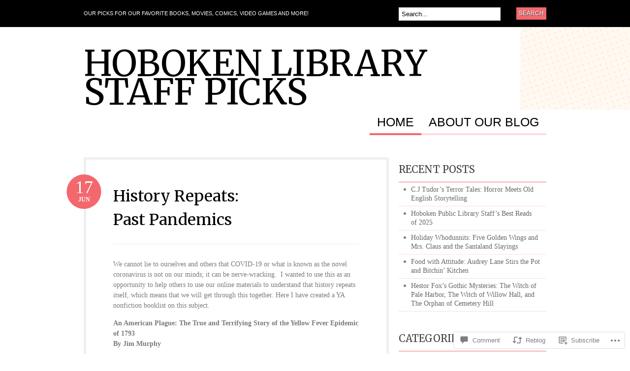

--- FILE ---
content_type: text/html; charset=UTF-8
request_url: https://hobokenlibrary.blog/2020/06/17/history-repeats-past-pandemics/
body_size: 33615
content:
<!DOCTYPE html PUBLIC "-//W3C//DTD XHTML 1.0 Transitional//EN" "http://www.w3.org/TR/xhtml1/DTD/xhtml1-transitional.dtd">
<html xmlns="http://www.w3.org/1999/xhtml" lang="en">
<head profile="http://gmpg.org/xfn/11">

<meta http-equiv="Content-Type" content="text/html; charset=UTF-8" />
<title>History Repeats: Past Pandemics | Hoboken Library Staff Picks</title>
<link rel="pingback" href="https://hobokenlibrary.blog/xmlrpc.php" />

	<!--[if IE 6]>
		<script type="text/javascript" src="https://s0.wp.com/wp-content/themes/pub/bueno/includes/js/pngfix.js?m=1315596887i"></script>
		<link rel="stylesheet" type="text/css" media="all" href="https://s0.wp.com/wp-content/themes/pub/bueno/css/ie6.css?m=1290185885i" />
	<![endif]-->

	<!--[if IE 7]>
		<link rel="stylesheet" type="text/css" media="all" href="https://s0.wp.com/wp-content/themes/pub/bueno/css/ie7.css?m=1290185885i" />
	<![endif]-->

<script type="text/javascript">
  WebFontConfig = {"google":{"families":["Merriweather:r:latin,latin-ext"]},"api_url":"https:\/\/fonts-api.wp.com\/css"};
  (function() {
    var wf = document.createElement('script');
    wf.src = '/wp-content/plugins/custom-fonts/js/webfont.js';
    wf.type = 'text/javascript';
    wf.async = 'true';
    var s = document.getElementsByTagName('script')[0];
    s.parentNode.insertBefore(wf, s);
	})();
</script><style id="jetpack-custom-fonts-css">.wf-active .site-title{font-style:normal;font-weight:400;font-family:"Merriweather",serif}.wf-active h1, .wf-active h2, .wf-active h3, .wf-active h4, .wf-active h5, .wf-active h6{font-family:"Merriweather",serif;font-style:normal;font-weight:400}.wf-active h1, .wf-active h2, .wf-active h3{font-family:"Merriweather",serif;font-style:normal;font-weight:400}.wf-active h1{font-style:normal;font-weight:400}.wf-active h2{font-style:normal;font-weight:400}.wf-active h3{font-style:normal;font-weight:400}.wf-active h4{font-style:normal;font-weight:400}.wf-active h5{font-style:normal;font-weight:400}.wf-active h6{font-style:normal;font-weight:400}.wf-active #breadcrumb, .wf-active .archive_header{font-family:"Merriweather",serif;font-weight:400;font-style:normal}.wf-active #breadcrumb{font-weight:400;font-style:normal}.wf-active .archive_header .catrss a{font-style:normal;font-weight:400}.wf-active .post .title{font-style:normal;font-weight:400}.wf-active .post-meta li .head{font-weight:400;font-family:"Merriweather",serif;font-style:normal}.wf-active .entry table th{font-family:"Merriweather",serif;font-weight:400;font-style:normal}.wf-active #container .widget-bueno-featured .right h4{font-style:normal;font-weight:400}.wf-active #extended-footer .widget h3{font-style:normal;font-weight:400}</style>
<meta name='robots' content='max-image-preview:large' />

<!-- Async WordPress.com Remote Login -->
<script id="wpcom_remote_login_js">
var wpcom_remote_login_extra_auth = '';
function wpcom_remote_login_remove_dom_node_id( element_id ) {
	var dom_node = document.getElementById( element_id );
	if ( dom_node ) { dom_node.parentNode.removeChild( dom_node ); }
}
function wpcom_remote_login_remove_dom_node_classes( class_name ) {
	var dom_nodes = document.querySelectorAll( '.' + class_name );
	for ( var i = 0; i < dom_nodes.length; i++ ) {
		dom_nodes[ i ].parentNode.removeChild( dom_nodes[ i ] );
	}
}
function wpcom_remote_login_final_cleanup() {
	wpcom_remote_login_remove_dom_node_classes( "wpcom_remote_login_msg" );
	wpcom_remote_login_remove_dom_node_id( "wpcom_remote_login_key" );
	wpcom_remote_login_remove_dom_node_id( "wpcom_remote_login_validate" );
	wpcom_remote_login_remove_dom_node_id( "wpcom_remote_login_js" );
	wpcom_remote_login_remove_dom_node_id( "wpcom_request_access_iframe" );
	wpcom_remote_login_remove_dom_node_id( "wpcom_request_access_styles" );
}

// Watch for messages back from the remote login
window.addEventListener( "message", function( e ) {
	if ( e.origin === "https://r-login.wordpress.com" ) {
		var data = {};
		try {
			data = JSON.parse( e.data );
		} catch( e ) {
			wpcom_remote_login_final_cleanup();
			return;
		}

		if ( data.msg === 'LOGIN' ) {
			// Clean up the login check iframe
			wpcom_remote_login_remove_dom_node_id( "wpcom_remote_login_key" );

			var id_regex = new RegExp( /^[0-9]+$/ );
			var token_regex = new RegExp( /^.*|.*|.*$/ );
			if (
				token_regex.test( data.token )
				&& id_regex.test( data.wpcomid )
			) {
				// We have everything we need to ask for a login
				var script = document.createElement( "script" );
				script.setAttribute( "id", "wpcom_remote_login_validate" );
				script.src = '/remote-login.php?wpcom_remote_login=validate'
					+ '&wpcomid=' + data.wpcomid
					+ '&token=' + encodeURIComponent( data.token )
					+ '&host=' + window.location.protocol
					+ '//' + window.location.hostname
					+ '&postid=8547'
					+ '&is_singular=1';
				document.body.appendChild( script );
			}

			return;
		}

		// Safari ITP, not logged in, so redirect
		if ( data.msg === 'LOGIN-REDIRECT' ) {
			window.location = 'https://wordpress.com/log-in?redirect_to=' + window.location.href;
			return;
		}

		// Safari ITP, storage access failed, remove the request
		if ( data.msg === 'LOGIN-REMOVE' ) {
			var css_zap = 'html { -webkit-transition: margin-top 1s; transition: margin-top 1s; } /* 9001 */ html { margin-top: 0 !important; } * html body { margin-top: 0 !important; } @media screen and ( max-width: 782px ) { html { margin-top: 0 !important; } * html body { margin-top: 0 !important; } }';
			var style_zap = document.createElement( 'style' );
			style_zap.type = 'text/css';
			style_zap.appendChild( document.createTextNode( css_zap ) );
			document.body.appendChild( style_zap );

			var e = document.getElementById( 'wpcom_request_access_iframe' );
			e.parentNode.removeChild( e );

			document.cookie = 'wordpress_com_login_access=denied; path=/; max-age=31536000';

			return;
		}

		// Safari ITP
		if ( data.msg === 'REQUEST_ACCESS' ) {
			console.log( 'request access: safari' );

			// Check ITP iframe enable/disable knob
			if ( wpcom_remote_login_extra_auth !== 'safari_itp_iframe' ) {
				return;
			}

			// If we are in a "private window" there is no ITP.
			var private_window = false;
			try {
				var opendb = window.openDatabase( null, null, null, null );
			} catch( e ) {
				private_window = true;
			}

			if ( private_window ) {
				console.log( 'private window' );
				return;
			}

			var iframe = document.createElement( 'iframe' );
			iframe.id = 'wpcom_request_access_iframe';
			iframe.setAttribute( 'scrolling', 'no' );
			iframe.setAttribute( 'sandbox', 'allow-storage-access-by-user-activation allow-scripts allow-same-origin allow-top-navigation-by-user-activation' );
			iframe.src = 'https://r-login.wordpress.com/remote-login.php?wpcom_remote_login=request_access&origin=' + encodeURIComponent( data.origin ) + '&wpcomid=' + encodeURIComponent( data.wpcomid );

			var css = 'html { -webkit-transition: margin-top 1s; transition: margin-top 1s; } /* 9001 */ html { margin-top: 46px !important; } * html body { margin-top: 46px !important; } @media screen and ( max-width: 660px ) { html { margin-top: 71px !important; } * html body { margin-top: 71px !important; } #wpcom_request_access_iframe { display: block; height: 71px !important; } } #wpcom_request_access_iframe { border: 0px; height: 46px; position: fixed; top: 0; left: 0; width: 100%; min-width: 100%; z-index: 99999; background: #23282d; } ';

			var style = document.createElement( 'style' );
			style.type = 'text/css';
			style.id = 'wpcom_request_access_styles';
			style.appendChild( document.createTextNode( css ) );
			document.body.appendChild( style );

			document.body.appendChild( iframe );
		}

		if ( data.msg === 'DONE' ) {
			wpcom_remote_login_final_cleanup();
		}
	}
}, false );

// Inject the remote login iframe after the page has had a chance to load
// more critical resources
window.addEventListener( "DOMContentLoaded", function( e ) {
	var iframe = document.createElement( "iframe" );
	iframe.style.display = "none";
	iframe.setAttribute( "scrolling", "no" );
	iframe.setAttribute( "id", "wpcom_remote_login_key" );
	iframe.src = "https://r-login.wordpress.com/remote-login.php"
		+ "?wpcom_remote_login=key"
		+ "&origin=aHR0cHM6Ly9ob2Jva2VubGlicmFyeS5ibG9n"
		+ "&wpcomid=40575978"
		+ "&time=" + Math.floor( Date.now() / 1000 );
	document.body.appendChild( iframe );
}, false );
</script>
<link rel='dns-prefetch' href='//s0.wp.com' />
<link rel='dns-prefetch' href='//widgets.wp.com' />
<link rel="alternate" type="application/rss+xml" title="Hoboken Library Staff Picks &raquo; Feed" href="https://hobokenlibrary.blog/feed/" />
<link rel="alternate" type="application/rss+xml" title="Hoboken Library Staff Picks &raquo; Comments Feed" href="https://hobokenlibrary.blog/comments/feed/" />
<link rel="alternate" type="application/rss+xml" title="Hoboken Library Staff Picks &raquo; History Repeats: Past&nbsp;Pandemics Comments Feed" href="https://hobokenlibrary.blog/2020/06/17/history-repeats-past-pandemics/feed/" />
	<script type="text/javascript">
		/* <![CDATA[ */
		function addLoadEvent(func) {
			var oldonload = window.onload;
			if (typeof window.onload != 'function') {
				window.onload = func;
			} else {
				window.onload = function () {
					oldonload();
					func();
				}
			}
		}
		/* ]]> */
	</script>
	<link crossorigin='anonymous' rel='stylesheet' id='all-css-0-1' href='/_static/??-eJx9jFsKwkAMAC/UbfBRix/Fs7TbqGl3s8EkFG/vg4Ig4ufAzMAiIRY2ZIPsQZJfiBUmNOnjvDKoM+QyekKFG6becAxS1L6ojqoV/D4mmvHzfdM/nfhMTHYHu2J+huIDDI5cXtEpd5u22W3b42HfTA+HMUir&cssminify=yes' type='text/css' media='all' />
<style id='wp-emoji-styles-inline-css'>

	img.wp-smiley, img.emoji {
		display: inline !important;
		border: none !important;
		box-shadow: none !important;
		height: 1em !important;
		width: 1em !important;
		margin: 0 0.07em !important;
		vertical-align: -0.1em !important;
		background: none !important;
		padding: 0 !important;
	}
/*# sourceURL=wp-emoji-styles-inline-css */
</style>
<link crossorigin='anonymous' rel='stylesheet' id='all-css-2-1' href='/wp-content/plugins/gutenberg-core/v22.2.0/build/styles/block-library/style.css?m=1764855221i&cssminify=yes' type='text/css' media='all' />
<style id='wp-block-library-inline-css'>
.has-text-align-justify {
	text-align:justify;
}
.has-text-align-justify{text-align:justify;}

/*# sourceURL=wp-block-library-inline-css */
</style><style id='wp-block-paragraph-inline-css'>
.is-small-text{font-size:.875em}.is-regular-text{font-size:1em}.is-large-text{font-size:2.25em}.is-larger-text{font-size:3em}.has-drop-cap:not(:focus):first-letter{float:left;font-size:8.4em;font-style:normal;font-weight:100;line-height:.68;margin:.05em .1em 0 0;text-transform:uppercase}body.rtl .has-drop-cap:not(:focus):first-letter{float:none;margin-left:.1em}p.has-drop-cap.has-background{overflow:hidden}:root :where(p.has-background){padding:1.25em 2.375em}:where(p.has-text-color:not(.has-link-color)) a{color:inherit}p.has-text-align-left[style*="writing-mode:vertical-lr"],p.has-text-align-right[style*="writing-mode:vertical-rl"]{rotate:180deg}
/*# sourceURL=/wp-content/plugins/gutenberg-core/v22.2.0/build/styles/block-library/paragraph/style.css */
</style>
<style id='wp-block-image-inline-css'>
.wp-block-image>a,.wp-block-image>figure>a{display:inline-block}.wp-block-image img{box-sizing:border-box;height:auto;max-width:100%;vertical-align:bottom}@media not (prefers-reduced-motion){.wp-block-image img.hide{visibility:hidden}.wp-block-image img.show{animation:show-content-image .4s}}.wp-block-image[style*=border-radius] img,.wp-block-image[style*=border-radius]>a{border-radius:inherit}.wp-block-image.has-custom-border img{box-sizing:border-box}.wp-block-image.aligncenter{text-align:center}.wp-block-image.alignfull>a,.wp-block-image.alignwide>a{width:100%}.wp-block-image.alignfull img,.wp-block-image.alignwide img{height:auto;width:100%}.wp-block-image .aligncenter,.wp-block-image .alignleft,.wp-block-image .alignright,.wp-block-image.aligncenter,.wp-block-image.alignleft,.wp-block-image.alignright{display:table}.wp-block-image .aligncenter>figcaption,.wp-block-image .alignleft>figcaption,.wp-block-image .alignright>figcaption,.wp-block-image.aligncenter>figcaption,.wp-block-image.alignleft>figcaption,.wp-block-image.alignright>figcaption{caption-side:bottom;display:table-caption}.wp-block-image .alignleft{float:left;margin:.5em 1em .5em 0}.wp-block-image .alignright{float:right;margin:.5em 0 .5em 1em}.wp-block-image .aligncenter{margin-left:auto;margin-right:auto}.wp-block-image :where(figcaption){margin-bottom:1em;margin-top:.5em}.wp-block-image.is-style-circle-mask img{border-radius:9999px}@supports ((-webkit-mask-image:none) or (mask-image:none)) or (-webkit-mask-image:none){.wp-block-image.is-style-circle-mask img{border-radius:0;-webkit-mask-image:url('data:image/svg+xml;utf8,<svg viewBox="0 0 100 100" xmlns="http://www.w3.org/2000/svg"><circle cx="50" cy="50" r="50"/></svg>');mask-image:url('data:image/svg+xml;utf8,<svg viewBox="0 0 100 100" xmlns="http://www.w3.org/2000/svg"><circle cx="50" cy="50" r="50"/></svg>');mask-mode:alpha;-webkit-mask-position:center;mask-position:center;-webkit-mask-repeat:no-repeat;mask-repeat:no-repeat;-webkit-mask-size:contain;mask-size:contain}}:root :where(.wp-block-image.is-style-rounded img,.wp-block-image .is-style-rounded img){border-radius:9999px}.wp-block-image figure{margin:0}.wp-lightbox-container{display:flex;flex-direction:column;position:relative}.wp-lightbox-container img{cursor:zoom-in}.wp-lightbox-container img:hover+button{opacity:1}.wp-lightbox-container button{align-items:center;backdrop-filter:blur(16px) saturate(180%);background-color:#5a5a5a40;border:none;border-radius:4px;cursor:zoom-in;display:flex;height:20px;justify-content:center;opacity:0;padding:0;position:absolute;right:16px;text-align:center;top:16px;width:20px;z-index:100}@media not (prefers-reduced-motion){.wp-lightbox-container button{transition:opacity .2s ease}}.wp-lightbox-container button:focus-visible{outline:3px auto #5a5a5a40;outline:3px auto -webkit-focus-ring-color;outline-offset:3px}.wp-lightbox-container button:hover{cursor:pointer;opacity:1}.wp-lightbox-container button:focus{opacity:1}.wp-lightbox-container button:focus,.wp-lightbox-container button:hover,.wp-lightbox-container button:not(:hover):not(:active):not(.has-background){background-color:#5a5a5a40;border:none}.wp-lightbox-overlay{box-sizing:border-box;cursor:zoom-out;height:100vh;left:0;overflow:hidden;position:fixed;top:0;visibility:hidden;width:100%;z-index:100000}.wp-lightbox-overlay .close-button{align-items:center;cursor:pointer;display:flex;justify-content:center;min-height:40px;min-width:40px;padding:0;position:absolute;right:calc(env(safe-area-inset-right) + 16px);top:calc(env(safe-area-inset-top) + 16px);z-index:5000000}.wp-lightbox-overlay .close-button:focus,.wp-lightbox-overlay .close-button:hover,.wp-lightbox-overlay .close-button:not(:hover):not(:active):not(.has-background){background:none;border:none}.wp-lightbox-overlay .lightbox-image-container{height:var(--wp--lightbox-container-height);left:50%;overflow:hidden;position:absolute;top:50%;transform:translate(-50%,-50%);transform-origin:top left;width:var(--wp--lightbox-container-width);z-index:9999999999}.wp-lightbox-overlay .wp-block-image{align-items:center;box-sizing:border-box;display:flex;height:100%;justify-content:center;margin:0;position:relative;transform-origin:0 0;width:100%;z-index:3000000}.wp-lightbox-overlay .wp-block-image img{height:var(--wp--lightbox-image-height);min-height:var(--wp--lightbox-image-height);min-width:var(--wp--lightbox-image-width);width:var(--wp--lightbox-image-width)}.wp-lightbox-overlay .wp-block-image figcaption{display:none}.wp-lightbox-overlay button{background:none;border:none}.wp-lightbox-overlay .scrim{background-color:#fff;height:100%;opacity:.9;position:absolute;width:100%;z-index:2000000}.wp-lightbox-overlay.active{visibility:visible}@media not (prefers-reduced-motion){.wp-lightbox-overlay.active{animation:turn-on-visibility .25s both}.wp-lightbox-overlay.active img{animation:turn-on-visibility .35s both}.wp-lightbox-overlay.show-closing-animation:not(.active){animation:turn-off-visibility .35s both}.wp-lightbox-overlay.show-closing-animation:not(.active) img{animation:turn-off-visibility .25s both}.wp-lightbox-overlay.zoom.active{animation:none;opacity:1;visibility:visible}.wp-lightbox-overlay.zoom.active .lightbox-image-container{animation:lightbox-zoom-in .4s}.wp-lightbox-overlay.zoom.active .lightbox-image-container img{animation:none}.wp-lightbox-overlay.zoom.active .scrim{animation:turn-on-visibility .4s forwards}.wp-lightbox-overlay.zoom.show-closing-animation:not(.active){animation:none}.wp-lightbox-overlay.zoom.show-closing-animation:not(.active) .lightbox-image-container{animation:lightbox-zoom-out .4s}.wp-lightbox-overlay.zoom.show-closing-animation:not(.active) .lightbox-image-container img{animation:none}.wp-lightbox-overlay.zoom.show-closing-animation:not(.active) .scrim{animation:turn-off-visibility .4s forwards}}@keyframes show-content-image{0%{visibility:hidden}99%{visibility:hidden}to{visibility:visible}}@keyframes turn-on-visibility{0%{opacity:0}to{opacity:1}}@keyframes turn-off-visibility{0%{opacity:1;visibility:visible}99%{opacity:0;visibility:visible}to{opacity:0;visibility:hidden}}@keyframes lightbox-zoom-in{0%{transform:translate(calc((-100vw + var(--wp--lightbox-scrollbar-width))/2 + var(--wp--lightbox-initial-left-position)),calc(-50vh + var(--wp--lightbox-initial-top-position))) scale(var(--wp--lightbox-scale))}to{transform:translate(-50%,-50%) scale(1)}}@keyframes lightbox-zoom-out{0%{transform:translate(-50%,-50%) scale(1);visibility:visible}99%{visibility:visible}to{transform:translate(calc((-100vw + var(--wp--lightbox-scrollbar-width))/2 + var(--wp--lightbox-initial-left-position)),calc(-50vh + var(--wp--lightbox-initial-top-position))) scale(var(--wp--lightbox-scale));visibility:hidden}}
/*# sourceURL=/wp-content/plugins/gutenberg-core/v22.2.0/build/styles/block-library/image/style.css */
</style>
<style id='global-styles-inline-css'>
:root{--wp--preset--aspect-ratio--square: 1;--wp--preset--aspect-ratio--4-3: 4/3;--wp--preset--aspect-ratio--3-4: 3/4;--wp--preset--aspect-ratio--3-2: 3/2;--wp--preset--aspect-ratio--2-3: 2/3;--wp--preset--aspect-ratio--16-9: 16/9;--wp--preset--aspect-ratio--9-16: 9/16;--wp--preset--color--black: #000000;--wp--preset--color--cyan-bluish-gray: #abb8c3;--wp--preset--color--white: #ffffff;--wp--preset--color--pale-pink: #f78da7;--wp--preset--color--vivid-red: #cf2e2e;--wp--preset--color--luminous-vivid-orange: #ff6900;--wp--preset--color--luminous-vivid-amber: #fcb900;--wp--preset--color--light-green-cyan: #7bdcb5;--wp--preset--color--vivid-green-cyan: #00d084;--wp--preset--color--pale-cyan-blue: #8ed1fc;--wp--preset--color--vivid-cyan-blue: #0693e3;--wp--preset--color--vivid-purple: #9b51e0;--wp--preset--gradient--vivid-cyan-blue-to-vivid-purple: linear-gradient(135deg,rgb(6,147,227) 0%,rgb(155,81,224) 100%);--wp--preset--gradient--light-green-cyan-to-vivid-green-cyan: linear-gradient(135deg,rgb(122,220,180) 0%,rgb(0,208,130) 100%);--wp--preset--gradient--luminous-vivid-amber-to-luminous-vivid-orange: linear-gradient(135deg,rgb(252,185,0) 0%,rgb(255,105,0) 100%);--wp--preset--gradient--luminous-vivid-orange-to-vivid-red: linear-gradient(135deg,rgb(255,105,0) 0%,rgb(207,46,46) 100%);--wp--preset--gradient--very-light-gray-to-cyan-bluish-gray: linear-gradient(135deg,rgb(238,238,238) 0%,rgb(169,184,195) 100%);--wp--preset--gradient--cool-to-warm-spectrum: linear-gradient(135deg,rgb(74,234,220) 0%,rgb(151,120,209) 20%,rgb(207,42,186) 40%,rgb(238,44,130) 60%,rgb(251,105,98) 80%,rgb(254,248,76) 100%);--wp--preset--gradient--blush-light-purple: linear-gradient(135deg,rgb(255,206,236) 0%,rgb(152,150,240) 100%);--wp--preset--gradient--blush-bordeaux: linear-gradient(135deg,rgb(254,205,165) 0%,rgb(254,45,45) 50%,rgb(107,0,62) 100%);--wp--preset--gradient--luminous-dusk: linear-gradient(135deg,rgb(255,203,112) 0%,rgb(199,81,192) 50%,rgb(65,88,208) 100%);--wp--preset--gradient--pale-ocean: linear-gradient(135deg,rgb(255,245,203) 0%,rgb(182,227,212) 50%,rgb(51,167,181) 100%);--wp--preset--gradient--electric-grass: linear-gradient(135deg,rgb(202,248,128) 0%,rgb(113,206,126) 100%);--wp--preset--gradient--midnight: linear-gradient(135deg,rgb(2,3,129) 0%,rgb(40,116,252) 100%);--wp--preset--font-size--small: 13px;--wp--preset--font-size--medium: 20px;--wp--preset--font-size--large: 36px;--wp--preset--font-size--x-large: 42px;--wp--preset--font-family--albert-sans: 'Albert Sans', sans-serif;--wp--preset--font-family--alegreya: Alegreya, serif;--wp--preset--font-family--arvo: Arvo, serif;--wp--preset--font-family--bodoni-moda: 'Bodoni Moda', serif;--wp--preset--font-family--bricolage-grotesque: 'Bricolage Grotesque', sans-serif;--wp--preset--font-family--cabin: Cabin, sans-serif;--wp--preset--font-family--chivo: Chivo, sans-serif;--wp--preset--font-family--commissioner: Commissioner, sans-serif;--wp--preset--font-family--cormorant: Cormorant, serif;--wp--preset--font-family--courier-prime: 'Courier Prime', monospace;--wp--preset--font-family--crimson-pro: 'Crimson Pro', serif;--wp--preset--font-family--dm-mono: 'DM Mono', monospace;--wp--preset--font-family--dm-sans: 'DM Sans', sans-serif;--wp--preset--font-family--dm-serif-display: 'DM Serif Display', serif;--wp--preset--font-family--domine: Domine, serif;--wp--preset--font-family--eb-garamond: 'EB Garamond', serif;--wp--preset--font-family--epilogue: Epilogue, sans-serif;--wp--preset--font-family--fahkwang: Fahkwang, sans-serif;--wp--preset--font-family--figtree: Figtree, sans-serif;--wp--preset--font-family--fira-sans: 'Fira Sans', sans-serif;--wp--preset--font-family--fjalla-one: 'Fjalla One', sans-serif;--wp--preset--font-family--fraunces: Fraunces, serif;--wp--preset--font-family--gabarito: Gabarito, system-ui;--wp--preset--font-family--ibm-plex-mono: 'IBM Plex Mono', monospace;--wp--preset--font-family--ibm-plex-sans: 'IBM Plex Sans', sans-serif;--wp--preset--font-family--ibarra-real-nova: 'Ibarra Real Nova', serif;--wp--preset--font-family--instrument-serif: 'Instrument Serif', serif;--wp--preset--font-family--inter: Inter, sans-serif;--wp--preset--font-family--josefin-sans: 'Josefin Sans', sans-serif;--wp--preset--font-family--jost: Jost, sans-serif;--wp--preset--font-family--libre-baskerville: 'Libre Baskerville', serif;--wp--preset--font-family--libre-franklin: 'Libre Franklin', sans-serif;--wp--preset--font-family--literata: Literata, serif;--wp--preset--font-family--lora: Lora, serif;--wp--preset--font-family--merriweather: Merriweather, serif;--wp--preset--font-family--montserrat: Montserrat, sans-serif;--wp--preset--font-family--newsreader: Newsreader, serif;--wp--preset--font-family--noto-sans-mono: 'Noto Sans Mono', sans-serif;--wp--preset--font-family--nunito: Nunito, sans-serif;--wp--preset--font-family--open-sans: 'Open Sans', sans-serif;--wp--preset--font-family--overpass: Overpass, sans-serif;--wp--preset--font-family--pt-serif: 'PT Serif', serif;--wp--preset--font-family--petrona: Petrona, serif;--wp--preset--font-family--piazzolla: Piazzolla, serif;--wp--preset--font-family--playfair-display: 'Playfair Display', serif;--wp--preset--font-family--plus-jakarta-sans: 'Plus Jakarta Sans', sans-serif;--wp--preset--font-family--poppins: Poppins, sans-serif;--wp--preset--font-family--raleway: Raleway, sans-serif;--wp--preset--font-family--roboto: Roboto, sans-serif;--wp--preset--font-family--roboto-slab: 'Roboto Slab', serif;--wp--preset--font-family--rubik: Rubik, sans-serif;--wp--preset--font-family--rufina: Rufina, serif;--wp--preset--font-family--sora: Sora, sans-serif;--wp--preset--font-family--source-sans-3: 'Source Sans 3', sans-serif;--wp--preset--font-family--source-serif-4: 'Source Serif 4', serif;--wp--preset--font-family--space-mono: 'Space Mono', monospace;--wp--preset--font-family--syne: Syne, sans-serif;--wp--preset--font-family--texturina: Texturina, serif;--wp--preset--font-family--urbanist: Urbanist, sans-serif;--wp--preset--font-family--work-sans: 'Work Sans', sans-serif;--wp--preset--spacing--20: 0.44rem;--wp--preset--spacing--30: 0.67rem;--wp--preset--spacing--40: 1rem;--wp--preset--spacing--50: 1.5rem;--wp--preset--spacing--60: 2.25rem;--wp--preset--spacing--70: 3.38rem;--wp--preset--spacing--80: 5.06rem;--wp--preset--shadow--natural: 6px 6px 9px rgba(0, 0, 0, 0.2);--wp--preset--shadow--deep: 12px 12px 50px rgba(0, 0, 0, 0.4);--wp--preset--shadow--sharp: 6px 6px 0px rgba(0, 0, 0, 0.2);--wp--preset--shadow--outlined: 6px 6px 0px -3px rgb(255, 255, 255), 6px 6px rgb(0, 0, 0);--wp--preset--shadow--crisp: 6px 6px 0px rgb(0, 0, 0);}:where(.is-layout-flex){gap: 0.5em;}:where(.is-layout-grid){gap: 0.5em;}body .is-layout-flex{display: flex;}.is-layout-flex{flex-wrap: wrap;align-items: center;}.is-layout-flex > :is(*, div){margin: 0;}body .is-layout-grid{display: grid;}.is-layout-grid > :is(*, div){margin: 0;}:where(.wp-block-columns.is-layout-flex){gap: 2em;}:where(.wp-block-columns.is-layout-grid){gap: 2em;}:where(.wp-block-post-template.is-layout-flex){gap: 1.25em;}:where(.wp-block-post-template.is-layout-grid){gap: 1.25em;}.has-black-color{color: var(--wp--preset--color--black) !important;}.has-cyan-bluish-gray-color{color: var(--wp--preset--color--cyan-bluish-gray) !important;}.has-white-color{color: var(--wp--preset--color--white) !important;}.has-pale-pink-color{color: var(--wp--preset--color--pale-pink) !important;}.has-vivid-red-color{color: var(--wp--preset--color--vivid-red) !important;}.has-luminous-vivid-orange-color{color: var(--wp--preset--color--luminous-vivid-orange) !important;}.has-luminous-vivid-amber-color{color: var(--wp--preset--color--luminous-vivid-amber) !important;}.has-light-green-cyan-color{color: var(--wp--preset--color--light-green-cyan) !important;}.has-vivid-green-cyan-color{color: var(--wp--preset--color--vivid-green-cyan) !important;}.has-pale-cyan-blue-color{color: var(--wp--preset--color--pale-cyan-blue) !important;}.has-vivid-cyan-blue-color{color: var(--wp--preset--color--vivid-cyan-blue) !important;}.has-vivid-purple-color{color: var(--wp--preset--color--vivid-purple) !important;}.has-black-background-color{background-color: var(--wp--preset--color--black) !important;}.has-cyan-bluish-gray-background-color{background-color: var(--wp--preset--color--cyan-bluish-gray) !important;}.has-white-background-color{background-color: var(--wp--preset--color--white) !important;}.has-pale-pink-background-color{background-color: var(--wp--preset--color--pale-pink) !important;}.has-vivid-red-background-color{background-color: var(--wp--preset--color--vivid-red) !important;}.has-luminous-vivid-orange-background-color{background-color: var(--wp--preset--color--luminous-vivid-orange) !important;}.has-luminous-vivid-amber-background-color{background-color: var(--wp--preset--color--luminous-vivid-amber) !important;}.has-light-green-cyan-background-color{background-color: var(--wp--preset--color--light-green-cyan) !important;}.has-vivid-green-cyan-background-color{background-color: var(--wp--preset--color--vivid-green-cyan) !important;}.has-pale-cyan-blue-background-color{background-color: var(--wp--preset--color--pale-cyan-blue) !important;}.has-vivid-cyan-blue-background-color{background-color: var(--wp--preset--color--vivid-cyan-blue) !important;}.has-vivid-purple-background-color{background-color: var(--wp--preset--color--vivid-purple) !important;}.has-black-border-color{border-color: var(--wp--preset--color--black) !important;}.has-cyan-bluish-gray-border-color{border-color: var(--wp--preset--color--cyan-bluish-gray) !important;}.has-white-border-color{border-color: var(--wp--preset--color--white) !important;}.has-pale-pink-border-color{border-color: var(--wp--preset--color--pale-pink) !important;}.has-vivid-red-border-color{border-color: var(--wp--preset--color--vivid-red) !important;}.has-luminous-vivid-orange-border-color{border-color: var(--wp--preset--color--luminous-vivid-orange) !important;}.has-luminous-vivid-amber-border-color{border-color: var(--wp--preset--color--luminous-vivid-amber) !important;}.has-light-green-cyan-border-color{border-color: var(--wp--preset--color--light-green-cyan) !important;}.has-vivid-green-cyan-border-color{border-color: var(--wp--preset--color--vivid-green-cyan) !important;}.has-pale-cyan-blue-border-color{border-color: var(--wp--preset--color--pale-cyan-blue) !important;}.has-vivid-cyan-blue-border-color{border-color: var(--wp--preset--color--vivid-cyan-blue) !important;}.has-vivid-purple-border-color{border-color: var(--wp--preset--color--vivid-purple) !important;}.has-vivid-cyan-blue-to-vivid-purple-gradient-background{background: var(--wp--preset--gradient--vivid-cyan-blue-to-vivid-purple) !important;}.has-light-green-cyan-to-vivid-green-cyan-gradient-background{background: var(--wp--preset--gradient--light-green-cyan-to-vivid-green-cyan) !important;}.has-luminous-vivid-amber-to-luminous-vivid-orange-gradient-background{background: var(--wp--preset--gradient--luminous-vivid-amber-to-luminous-vivid-orange) !important;}.has-luminous-vivid-orange-to-vivid-red-gradient-background{background: var(--wp--preset--gradient--luminous-vivid-orange-to-vivid-red) !important;}.has-very-light-gray-to-cyan-bluish-gray-gradient-background{background: var(--wp--preset--gradient--very-light-gray-to-cyan-bluish-gray) !important;}.has-cool-to-warm-spectrum-gradient-background{background: var(--wp--preset--gradient--cool-to-warm-spectrum) !important;}.has-blush-light-purple-gradient-background{background: var(--wp--preset--gradient--blush-light-purple) !important;}.has-blush-bordeaux-gradient-background{background: var(--wp--preset--gradient--blush-bordeaux) !important;}.has-luminous-dusk-gradient-background{background: var(--wp--preset--gradient--luminous-dusk) !important;}.has-pale-ocean-gradient-background{background: var(--wp--preset--gradient--pale-ocean) !important;}.has-electric-grass-gradient-background{background: var(--wp--preset--gradient--electric-grass) !important;}.has-midnight-gradient-background{background: var(--wp--preset--gradient--midnight) !important;}.has-small-font-size{font-size: var(--wp--preset--font-size--small) !important;}.has-medium-font-size{font-size: var(--wp--preset--font-size--medium) !important;}.has-large-font-size{font-size: var(--wp--preset--font-size--large) !important;}.has-x-large-font-size{font-size: var(--wp--preset--font-size--x-large) !important;}.has-albert-sans-font-family{font-family: var(--wp--preset--font-family--albert-sans) !important;}.has-alegreya-font-family{font-family: var(--wp--preset--font-family--alegreya) !important;}.has-arvo-font-family{font-family: var(--wp--preset--font-family--arvo) !important;}.has-bodoni-moda-font-family{font-family: var(--wp--preset--font-family--bodoni-moda) !important;}.has-bricolage-grotesque-font-family{font-family: var(--wp--preset--font-family--bricolage-grotesque) !important;}.has-cabin-font-family{font-family: var(--wp--preset--font-family--cabin) !important;}.has-chivo-font-family{font-family: var(--wp--preset--font-family--chivo) !important;}.has-commissioner-font-family{font-family: var(--wp--preset--font-family--commissioner) !important;}.has-cormorant-font-family{font-family: var(--wp--preset--font-family--cormorant) !important;}.has-courier-prime-font-family{font-family: var(--wp--preset--font-family--courier-prime) !important;}.has-crimson-pro-font-family{font-family: var(--wp--preset--font-family--crimson-pro) !important;}.has-dm-mono-font-family{font-family: var(--wp--preset--font-family--dm-mono) !important;}.has-dm-sans-font-family{font-family: var(--wp--preset--font-family--dm-sans) !important;}.has-dm-serif-display-font-family{font-family: var(--wp--preset--font-family--dm-serif-display) !important;}.has-domine-font-family{font-family: var(--wp--preset--font-family--domine) !important;}.has-eb-garamond-font-family{font-family: var(--wp--preset--font-family--eb-garamond) !important;}.has-epilogue-font-family{font-family: var(--wp--preset--font-family--epilogue) !important;}.has-fahkwang-font-family{font-family: var(--wp--preset--font-family--fahkwang) !important;}.has-figtree-font-family{font-family: var(--wp--preset--font-family--figtree) !important;}.has-fira-sans-font-family{font-family: var(--wp--preset--font-family--fira-sans) !important;}.has-fjalla-one-font-family{font-family: var(--wp--preset--font-family--fjalla-one) !important;}.has-fraunces-font-family{font-family: var(--wp--preset--font-family--fraunces) !important;}.has-gabarito-font-family{font-family: var(--wp--preset--font-family--gabarito) !important;}.has-ibm-plex-mono-font-family{font-family: var(--wp--preset--font-family--ibm-plex-mono) !important;}.has-ibm-plex-sans-font-family{font-family: var(--wp--preset--font-family--ibm-plex-sans) !important;}.has-ibarra-real-nova-font-family{font-family: var(--wp--preset--font-family--ibarra-real-nova) !important;}.has-instrument-serif-font-family{font-family: var(--wp--preset--font-family--instrument-serif) !important;}.has-inter-font-family{font-family: var(--wp--preset--font-family--inter) !important;}.has-josefin-sans-font-family{font-family: var(--wp--preset--font-family--josefin-sans) !important;}.has-jost-font-family{font-family: var(--wp--preset--font-family--jost) !important;}.has-libre-baskerville-font-family{font-family: var(--wp--preset--font-family--libre-baskerville) !important;}.has-libre-franklin-font-family{font-family: var(--wp--preset--font-family--libre-franklin) !important;}.has-literata-font-family{font-family: var(--wp--preset--font-family--literata) !important;}.has-lora-font-family{font-family: var(--wp--preset--font-family--lora) !important;}.has-merriweather-font-family{font-family: var(--wp--preset--font-family--merriweather) !important;}.has-montserrat-font-family{font-family: var(--wp--preset--font-family--montserrat) !important;}.has-newsreader-font-family{font-family: var(--wp--preset--font-family--newsreader) !important;}.has-noto-sans-mono-font-family{font-family: var(--wp--preset--font-family--noto-sans-mono) !important;}.has-nunito-font-family{font-family: var(--wp--preset--font-family--nunito) !important;}.has-open-sans-font-family{font-family: var(--wp--preset--font-family--open-sans) !important;}.has-overpass-font-family{font-family: var(--wp--preset--font-family--overpass) !important;}.has-pt-serif-font-family{font-family: var(--wp--preset--font-family--pt-serif) !important;}.has-petrona-font-family{font-family: var(--wp--preset--font-family--petrona) !important;}.has-piazzolla-font-family{font-family: var(--wp--preset--font-family--piazzolla) !important;}.has-playfair-display-font-family{font-family: var(--wp--preset--font-family--playfair-display) !important;}.has-plus-jakarta-sans-font-family{font-family: var(--wp--preset--font-family--plus-jakarta-sans) !important;}.has-poppins-font-family{font-family: var(--wp--preset--font-family--poppins) !important;}.has-raleway-font-family{font-family: var(--wp--preset--font-family--raleway) !important;}.has-roboto-font-family{font-family: var(--wp--preset--font-family--roboto) !important;}.has-roboto-slab-font-family{font-family: var(--wp--preset--font-family--roboto-slab) !important;}.has-rubik-font-family{font-family: var(--wp--preset--font-family--rubik) !important;}.has-rufina-font-family{font-family: var(--wp--preset--font-family--rufina) !important;}.has-sora-font-family{font-family: var(--wp--preset--font-family--sora) !important;}.has-source-sans-3-font-family{font-family: var(--wp--preset--font-family--source-sans-3) !important;}.has-source-serif-4-font-family{font-family: var(--wp--preset--font-family--source-serif-4) !important;}.has-space-mono-font-family{font-family: var(--wp--preset--font-family--space-mono) !important;}.has-syne-font-family{font-family: var(--wp--preset--font-family--syne) !important;}.has-texturina-font-family{font-family: var(--wp--preset--font-family--texturina) !important;}.has-urbanist-font-family{font-family: var(--wp--preset--font-family--urbanist) !important;}.has-work-sans-font-family{font-family: var(--wp--preset--font-family--work-sans) !important;}
/*# sourceURL=global-styles-inline-css */
</style>

<style id='classic-theme-styles-inline-css'>
/*! This file is auto-generated */
.wp-block-button__link{color:#fff;background-color:#32373c;border-radius:9999px;box-shadow:none;text-decoration:none;padding:calc(.667em + 2px) calc(1.333em + 2px);font-size:1.125em}.wp-block-file__button{background:#32373c;color:#fff;text-decoration:none}
/*# sourceURL=/wp-includes/css/classic-themes.min.css */
</style>
<link crossorigin='anonymous' rel='stylesheet' id='all-css-4-1' href='/_static/??-eJx9jl2OwjAMhC+Eawq7FB4QR0FJakEgTqLYKdrbbyq0PwKpL5Y8M9/Y+MjgUlSKijnUi4+CLtmQ3F1w0/X7rgfxnANBoan7wNGL/iZA9CtQ50RW+K+IK/x1FWo6Z6Nzgmn0hgJxiy1hj9wYsDYXEoE22VcGvTZQlrgbaTbuDk16VjwNlBp/vPNEcUwFTdXERtW7NwqlOLTVhxEnKrZdbuL8srzu8y8nPvbDbr3uPw/b4fYNEGN9wA==&cssminify=yes' type='text/css' media='all' />
<link rel='stylesheet' id='verbum-gutenberg-css-css' href='https://widgets.wp.com/verbum-block-editor/block-editor.css?ver=1738686361' media='all' />
<link crossorigin='anonymous' rel='stylesheet' id='all-css-6-1' href='/wp-content/themes/pub/bueno/style.css?m=1741693326i&cssminify=yes' type='text/css' media='all' />
<style id='jetpack_facebook_likebox-inline-css'>
.widget_facebook_likebox {
	overflow: hidden;
}

/*# sourceURL=/wp-content/mu-plugins/jetpack-plugin/sun/modules/widgets/facebook-likebox/style.css */
</style>
<link crossorigin='anonymous' rel='stylesheet' id='all-css-8-1' href='/_static/??-eJzTLy/QTc7PK0nNK9HPLdUtyClNz8wr1i9KTcrJTwcy0/WTi5G5ekCujj52Temp+bo5+cmJJZn5eSgc3bScxMwikFb7XFtDE1NLExMLc0OTLACohS2q&cssminify=yes' type='text/css' media='all' />
<link crossorigin='anonymous' rel='stylesheet' id='print-css-9-1' href='/wp-content/mu-plugins/global-print/global-print.css?m=1465851035i&cssminify=yes' type='text/css' media='print' />
<style id='jetpack-global-styles-frontend-style-inline-css'>
:root { --font-headings: unset; --font-base: unset; --font-headings-default: -apple-system,BlinkMacSystemFont,"Segoe UI",Roboto,Oxygen-Sans,Ubuntu,Cantarell,"Helvetica Neue",sans-serif; --font-base-default: -apple-system,BlinkMacSystemFont,"Segoe UI",Roboto,Oxygen-Sans,Ubuntu,Cantarell,"Helvetica Neue",sans-serif;}
/*# sourceURL=jetpack-global-styles-frontend-style-inline-css */
</style>
<link crossorigin='anonymous' rel='stylesheet' id='all-css-12-1' href='/_static/??-eJyNjcsKAjEMRX/IGtQZBxfip0hMS9sxTYppGfx7H7gRN+7ugcs5sFRHKi1Ig9Jd5R6zGMyhVaTrh8G6QFHfORhYwlvw6P39PbPENZmt4G/ROQuBKWVkxxrVvuBH1lIoz2waILJekF+HUzlupnG3nQ77YZwfuRJIaQ==&cssminify=yes' type='text/css' media='all' />
<script type="text/javascript" id="jetpack_related-posts-js-extra">
/* <![CDATA[ */
var related_posts_js_options = {"post_heading":"h4"};
//# sourceURL=jetpack_related-posts-js-extra
/* ]]> */
</script>
<script type="text/javascript" id="wpcom-actionbar-placeholder-js-extra">
/* <![CDATA[ */
var actionbardata = {"siteID":"40575978","postID":"8547","siteURL":"https://hobokenlibrary.blog","xhrURL":"https://hobokenlibrary.blog/wp-admin/admin-ajax.php","nonce":"538b1bcb63","isLoggedIn":"","statusMessage":"","subsEmailDefault":"instantly","proxyScriptUrl":"https://s0.wp.com/wp-content/js/wpcom-proxy-request.js?m=1513050504i&amp;ver=20211021","shortlink":"https://wp.me/p2KfFg-2dR","i18n":{"followedText":"New posts from this site will now appear in your \u003Ca href=\"https://wordpress.com/reader\"\u003EReader\u003C/a\u003E","foldBar":"Collapse this bar","unfoldBar":"Expand this bar","shortLinkCopied":"Shortlink copied to clipboard."}};
//# sourceURL=wpcom-actionbar-placeholder-js-extra
/* ]]> */
</script>
<script type="text/javascript" id="jetpack-mu-wpcom-settings-js-before">
/* <![CDATA[ */
var JETPACK_MU_WPCOM_SETTINGS = {"assetsUrl":"https://s0.wp.com/wp-content/mu-plugins/jetpack-mu-wpcom-plugin/sun/jetpack_vendor/automattic/jetpack-mu-wpcom/src/build/"};
//# sourceURL=jetpack-mu-wpcom-settings-js-before
/* ]]> */
</script>
<script crossorigin='anonymous' type='text/javascript'  src='/_static/??-eJx1jsEKwjAQRH/IdM2htBfxU6RtlpqYbGKyi/bvjVAhgp6WYWbeLDySWiIxEkMQlbyslgo45DQtt11DEYKLpQVmsd5ARj8xGpVi4fKtumCpc+UADdfVjGeVcnxuH6/CvBgsb9PdBfO2nxbwN6SCXXMd/bXGVwy1kmSu3yJFaCkrEubJ1845nPTQ90eth3F0L0W+YYc='></script>
<script type="text/javascript" id="rlt-proxy-js-after">
/* <![CDATA[ */
	rltInitialize( {"token":null,"iframeOrigins":["https:\/\/widgets.wp.com"]} );
//# sourceURL=rlt-proxy-js-after
/* ]]> */
</script>
<link href="https://s0.wp.com/wp-content/themes/pub/bueno/styles/default.css?m=1349041266i" rel="stylesheet" type="text/css" />
<link rel="EditURI" type="application/rsd+xml" title="RSD" href="https://hobokenlibrary.wordpress.com/xmlrpc.php?rsd" />
<meta name="generator" content="WordPress.com" />
<link rel="canonical" href="https://hobokenlibrary.blog/2020/06/17/history-repeats-past-pandemics/" />
<link rel='shortlink' href='https://wp.me/p2KfFg-2dR' />
<link rel="alternate" type="application/json+oembed" href="https://public-api.wordpress.com/oembed/?format=json&amp;url=https%3A%2F%2Fhobokenlibrary.blog%2F2020%2F06%2F17%2Fhistory-repeats-past-pandemics%2F&amp;for=wpcom-auto-discovery" /><link rel="alternate" type="application/xml+oembed" href="https://public-api.wordpress.com/oembed/?format=xml&amp;url=https%3A%2F%2Fhobokenlibrary.blog%2F2020%2F06%2F17%2Fhistory-repeats-past-pandemics%2F&amp;for=wpcom-auto-discovery" />
<!-- Jetpack Open Graph Tags -->
<meta property="og:type" content="article" />
<meta property="og:title" content="History Repeats: Past Pandemics" />
<meta property="og:url" content="https://hobokenlibrary.blog/2020/06/17/history-repeats-past-pandemics/" />
<meta property="og:description" content="We cannot lie to ourselves and others that COVID-19 or what is known as the novel coronavirus is not on our minds; it can be nerve-wracking.&nbsp; I wanted to use this as an opportunity to help oth…" />
<meta property="article:published_time" content="2020-06-17T15:00:00+00:00" />
<meta property="article:modified_time" content="2020-06-11T16:03:51+00:00" />
<meta property="og:site_name" content="Hoboken Library Staff Picks" />
<meta property="og:image" content="https://hobokenlibrary.blog/wp-content/uploads/2020/05/an-american-plague.jpg" />
<meta property="og:image:width" content="298" />
<meta property="og:image:height" content="400" />
<meta property="og:image:alt" content="" />
<meta property="og:locale" content="en_US" />
<meta property="article:publisher" content="https://www.facebook.com/WordPresscom" />
<meta name="twitter:creator" content="@hobokenlibrary" />
<meta name="twitter:site" content="@hobokenlibrary" />
<meta name="twitter:text:title" content="History Repeats: Past&nbsp;Pandemics" />
<meta name="twitter:image" content="https://hobokenlibrary.blog/wp-content/uploads/2020/05/an-american-plague.jpg?w=144" />
<meta name="twitter:card" content="summary" />

<!-- End Jetpack Open Graph Tags -->
<link rel="shortcut icon" type="image/x-icon" href="https://s0.wp.com/i/favicon.ico?m=1713425267i" sizes="16x16 24x24 32x32 48x48" />
<link rel="icon" type="image/x-icon" href="https://s0.wp.com/i/favicon.ico?m=1713425267i" sizes="16x16 24x24 32x32 48x48" />
<link rel="apple-touch-icon" href="https://s0.wp.com/i/webclip.png?m=1713868326i" />
<link rel='openid.server' href='https://hobokenlibrary.blog/?openidserver=1' />
<link rel='openid.delegate' href='https://hobokenlibrary.blog/' />
<link rel="search" type="application/opensearchdescription+xml" href="https://hobokenlibrary.blog/osd.xml" title="Hoboken Library Staff Picks" />
<link rel="search" type="application/opensearchdescription+xml" href="https://s1.wp.com/opensearch.xml" title="WordPress.com" />
		<style id="wpcom-hotfix-masterbar-style">
			@media screen and (min-width: 783px) {
				#wpadminbar .quicklinks li#wp-admin-bar-my-account.with-avatar > a img {
					margin-top: 5px;
				}
			}
		</style>
				<style type="text/css">
			.recentcomments a {
				display: inline !important;
				padding: 0 !important;
				margin: 0 !important;
			}

			table.recentcommentsavatartop img.avatar, table.recentcommentsavatarend img.avatar {
				border: 0px;
				margin: 0;
			}

			table.recentcommentsavatartop a, table.recentcommentsavatarend a {
				border: 0px !important;
				background-color: transparent !important;
			}

			td.recentcommentsavatarend, td.recentcommentsavatartop {
				padding: 0px 0px 1px 0px;
				margin: 0px;
			}

			td.recentcommentstextend {
				border: none !important;
				padding: 0px 0px 2px 10px;
			}

			.rtl td.recentcommentstextend {
				padding: 0px 10px 2px 0px;
			}

			td.recentcommentstexttop {
				border: none;
				padding: 0px 0px 0px 10px;
			}

			.rtl td.recentcommentstexttop {
				padding: 0px 10px 0px 0px;
			}
		</style>
		<meta name="description" content="We cannot lie to ourselves and others that COVID-19 or what is known as the novel coronavirus is not on our minds; it can be nerve-wracking.&nbsp; I wanted to use this as an opportunity to help others to use our online materials to understand that history repeats itself, which means that we will get through&hellip;" />
<style type="text/css" id="custom-background-css">
body.custom-background { background-image: url("https://s0.wp.com/wp-content/themes/pub/bueno/styles/default/bodytile.jpg?m=1391150862i"); background-position: right top; background-size: auto; background-repeat: no-repeat; background-attachment: fixed; }
</style>
				<link rel="stylesheet" id="custom-css-css" type="text/css" href="https://s0.wp.com/?custom-css=1&#038;csblog=2KfFg&#038;cscache=6&#038;csrev=10" />
			
<link crossorigin='anonymous' rel='stylesheet' id='all-css-0-3' href='/_static/??-eJydkNsKwkAMRH/IGuoF9UH8FNlmlzXt3tgk9PetYL2AL/ZtJpwMw8BYGsxJXBKI2pSgnhLDSNY7YTAqt1wbX8l+6jUyr+D3a++kGByeHlgTXCkhdCHjwMAjFVf/DIjZanAMaGpWduHFzIdFhZSCnWzHWKkI5Yn9cutIaWHReb8JE+OriW/1SLzEc3vYb0/Hdtdu+jvG45M8&cssminify=yes' type='text/css' media='all' />
</head>

<body class="wp-singular post-template-default single single-post postid-8547 single-format-standard custom-background wp-theme-pubbueno customizer-styles-applied jetpack-reblog-enabled custom-colors">

<div id="container">

	<div id="navigation">

		<div class="col-full">

			<div id="description" class="fl">Our picks for our favorite books, movies, comics, video games and more!</div>

			<div id="topsearch" class="fr">
				<div id="search_main" class="widget">

	<h3>Search</h3>

    <form method="get" id="searchform" action="https://hobokenlibrary.blog">
        <input type="text" class="field" name="s" id="s"  value="Search..." onfocus="if (this.value == 'Search...') {this.value = '';}" onblur="if (this.value == '') {this.value = 'Search...';}" />
        <input type="submit" class="submit" name="submit" value="Search" />
    </form>

    <div class="fix"></div>

</div>
			</div><!-- /#topsearch -->

		</div><!-- /.col-full -->

	</div><!-- /#navigation -->

		<div id="header" class="col-full">

		<div id="logo" class="fl">

						<span class="site-title"><a href="https://hobokenlibrary.blog">Hoboken Library Staff Picks</a></span>
			
		</div><!-- /#logo -->

		<div id="pagenav" class="nav fr">
					<ul>
			
						<li class="b page_item current_page_item"><a href="https://hobokenlibrary.blog">Home</a></li>
			
			<li class="page_item page-item-2"><a href="https://hobokenlibrary.blog/about/">About Our Blog</a></li>

					</ul>
			</div><!-- /#pagenav -->

		
	</div><!-- /#header -->
    <div id="content" class="col-full">
		<div id="main" class="col-left">

                        
                
<div id="post-8547" class="post-8547 post type-post status-publish format-standard hentry category-elbie-love category-nonfiction category-uncategorized tag-pandemics tag-pellagra-epidemic tag-yellow-fever">

	
	<h1 class="title"><a href="https://hobokenlibrary.blog/2020/06/17/history-repeats-past-pandemics/" rel="bookmark" title="History Repeats: Past&nbsp;Pandemics">History Repeats: Past&nbsp;Pandemics</a></h1>
	<a class="date" href="https://hobokenlibrary.blog/2020/06/17/history-repeats-past-pandemics/">
		<span class="day">17</span>
		<span class="month">Jun</span>
	</a>

	<div class="entry">
		<p><span style="font-weight:400;">We cannot lie to ourselves and others that COVID-19 or what is known as the novel coronavirus is not on our minds; it can be nerve-wracking.&nbsp; I wanted to use this as an opportunity to help others to use our online materials to understand that history repeats itself, which means that we will get through this together.&nbsp;</span><span style="font-weight:400;">Here I have created a YA nonfiction booklist on this subject.</span></p>
<p><strong>An American Plague: The True and Terrifying Story of the Yellow Fever Epidemic of 1793</strong><br><strong>By Jim Murphy</strong></p>


<figure class="wp-block-image size-large"><img data-attachment-id="8551" data-permalink="https://hobokenlibrary.blog/an-american-plague/" data-orig-file="https://hobokenlibrary.blog/wp-content/uploads/2020/05/an-american-plague.jpg" data-orig-size="298,400" data-comments-opened="1" data-image-meta="{&quot;aperture&quot;:&quot;0&quot;,&quot;credit&quot;:&quot;&quot;,&quot;camera&quot;:&quot;&quot;,&quot;caption&quot;:&quot;&quot;,&quot;created_timestamp&quot;:&quot;0&quot;,&quot;copyright&quot;:&quot;&quot;,&quot;focal_length&quot;:&quot;0&quot;,&quot;iso&quot;:&quot;0&quot;,&quot;shutter_speed&quot;:&quot;0&quot;,&quot;title&quot;:&quot;&quot;,&quot;orientation&quot;:&quot;0&quot;}" data-image-title="an-american-plague" data-image-description="" data-image-caption="" data-medium-file="https://hobokenlibrary.blog/wp-content/uploads/2020/05/an-american-plague.jpg?w=224" data-large-file="https://hobokenlibrary.blog/wp-content/uploads/2020/05/an-american-plague.jpg?w=298" width="298" height="400" src="https://hobokenlibrary.blog/wp-content/uploads/2020/05/an-american-plague.jpg?w=298" alt="" class="wp-image-8551" srcset="https://hobokenlibrary.blog/wp-content/uploads/2020/05/an-american-plague.jpg 298w, https://hobokenlibrary.blog/wp-content/uploads/2020/05/an-american-plague.jpg?w=112 112w" sizes="(max-width: 298px) 100vw, 298px" /></figure>



<p>One epidemic that is unique to the history of Philadelphia is the Yellow Fever Epidemic of 1793. In this book, the reader is introduced to historical accounts of survivors, victims, and service heroes. Murphy gives the reader a tour of the anxieties and mistakes that were made during the summer of 1793. He even makes sure to examine how societal, political, and historical factors come into play during this pandemic with pictures of historical documents and photographs.  You can borrow <em>An American Plague</em> as an ebook from <a href="https://www.hoopladigital.com/title/12015801">Hoopla</a>, <a href="https://elibrarynj.overdrive.com/listennj-hoboken/content/media/1967357">eLibraryNJ</a>, <a href="https://ebccls.overdrive.com/media/1967357">eBCCLS</a>.</p>



<p><strong>Red Madness: How a Medical Mystery Changed What We Eat</strong><br><strong>by Gail Jarrow.</strong></p>



<figure class="wp-block-image size-large"><img data-attachment-id="8552" data-permalink="https://hobokenlibrary.blog/red-madness/" data-orig-file="https://hobokenlibrary.blog/wp-content/uploads/2020/05/red-madness.jpg" data-orig-size="335,400" data-comments-opened="1" data-image-meta="{&quot;aperture&quot;:&quot;0&quot;,&quot;credit&quot;:&quot;&quot;,&quot;camera&quot;:&quot;&quot;,&quot;caption&quot;:&quot;&quot;,&quot;created_timestamp&quot;:&quot;0&quot;,&quot;copyright&quot;:&quot;&quot;,&quot;focal_length&quot;:&quot;0&quot;,&quot;iso&quot;:&quot;0&quot;,&quot;shutter_speed&quot;:&quot;0&quot;,&quot;title&quot;:&quot;&quot;,&quot;orientation&quot;:&quot;0&quot;}" data-image-title="red-madness" data-image-description="" data-image-caption="" data-medium-file="https://hobokenlibrary.blog/wp-content/uploads/2020/05/red-madness.jpg?w=251" data-large-file="https://hobokenlibrary.blog/wp-content/uploads/2020/05/red-madness.jpg?w=335" width="335" height="400" src="https://hobokenlibrary.blog/wp-content/uploads/2020/05/red-madness.jpg?w=335" alt="" class="wp-image-8552" srcset="https://hobokenlibrary.blog/wp-content/uploads/2020/05/red-madness.jpg 335w, https://hobokenlibrary.blog/wp-content/uploads/2020/05/red-madness.jpg?w=126 126w, https://hobokenlibrary.blog/wp-content/uploads/2020/05/red-madness.jpg?w=251 251w" sizes="(max-width: 335px) 100vw, 335px" /></figure>



<p>The Red Madness is a historical event in the early 19th century that affected 3 million people and resulted in 100,000 deaths in the American South. It was a mystery as to how it was spread and how to cure it. Jarrow echoes a word of caution on how those that are held of lesser value can be overlooked in a time of need and this can result in everyone&#8217;s undoing. Be sure to keep in mind the more at risk individuals during the time of COVID-19, such as the homeless, the elderly, immunocompromised individuals, and the undocumented. Because the Pellagra Epidemic or &#8220;Red Madness&#8221; happened first amongst the population less cared about, such as prisons and orphanages, the disease was not tackled from the beginning. This mindset changed when it started to grow past prison walls and into whole towns! The book elaborates on how this epidemic was taken care of.  You can borrow it as an <a href="https://www.hoopladigital.com/title/11589342">ebook from Hoopla</a>.&nbsp;</p>



<p><strong>Pandemic!: How Climate, the Environment, and Superbugs Increase the Risk </strong><br><strong>by Connie Goldsmith</strong></p>



<figure class="wp-block-image size-large"><img data-attachment-id="8553" data-permalink="https://hobokenlibrary.blog/pandemic/" data-orig-file="https://hobokenlibrary.blog/wp-content/uploads/2020/05/pandemic.jpg" data-orig-size="270,400" data-comments-opened="1" data-image-meta="{&quot;aperture&quot;:&quot;0&quot;,&quot;credit&quot;:&quot;&quot;,&quot;camera&quot;:&quot;&quot;,&quot;caption&quot;:&quot;&quot;,&quot;created_timestamp&quot;:&quot;0&quot;,&quot;copyright&quot;:&quot;&quot;,&quot;focal_length&quot;:&quot;0&quot;,&quot;iso&quot;:&quot;0&quot;,&quot;shutter_speed&quot;:&quot;0&quot;,&quot;title&quot;:&quot;&quot;,&quot;orientation&quot;:&quot;0&quot;}" data-image-title="pandemic" data-image-description="" data-image-caption="" data-medium-file="https://hobokenlibrary.blog/wp-content/uploads/2020/05/pandemic.jpg?w=203" data-large-file="https://hobokenlibrary.blog/wp-content/uploads/2020/05/pandemic.jpg?w=270" width="270" height="400" src="https://hobokenlibrary.blog/wp-content/uploads/2020/05/pandemic.jpg?w=270" alt="" class="wp-image-8553" srcset="https://hobokenlibrary.blog/wp-content/uploads/2020/05/pandemic.jpg 270w, https://hobokenlibrary.blog/wp-content/uploads/2020/05/pandemic.jpg?w=101 101w" sizes="(max-width: 270px) 100vw, 270px" /></figure>



<p>&nbsp;<a href="https://www.hoopladigital.com/title/12179032">Pandemic</a>, printed in 2018, elaborates how human error will (not can) contribute to the next pandemic. Now that we are in the middle of a Global Wide Pandemic, the reader can have a better perspective on the current situation with scientific research and testimonials. Yes, one would have to take in the information skeptically, but it does instill hope in the reader. The last chapter talks about what you, as an individual, can do to contribute to the SOLUTION. I think to hope to end this and even prevent a future outbreak is what we as a global community need.</p>



<p>You can share your story during this pandemic to inspire people in the future; <a href="https://hobokenlibrary.blog/2020/05/01/have-your-story-become-part-of-our-hoboken-history-collection/">click here to learn more</a>.</p>



<p>Teens and children can join us reading all summer long with our <a href="http://hobokenpl.readsquared.com/Default.aspx">Summer Reading Program</a>! We also have a <a href="https://hobokenlibrary.beanstack.org/reader365">Summer Reading Program for Adults</a>!</p>



<p>Written by:<br>Elbie Love<br>YA Library Associate</p>
<div id="jp-post-flair" class="sharedaddy sd-like-enabled sd-sharing-enabled"><div class="sharedaddy sd-sharing-enabled"><div class="robots-nocontent sd-block sd-social sd-social-icon-text sd-sharing"><h3 class="sd-title">Share this:</h3><div class="sd-content"><ul><li><a href="#" class="sharing-anchor sd-button share-more"><span>Share</span></a></li><li class="share-end"></li></ul><div class="sharing-hidden"><div class="inner" style="display: none;"><ul><li class="share-pinterest"><a rel="nofollow noopener noreferrer"
				data-shared="sharing-pinterest-8547"
				class="share-pinterest sd-button share-icon"
				href="https://hobokenlibrary.blog/2020/06/17/history-repeats-past-pandemics/?share=pinterest"
				target="_blank"
				aria-labelledby="sharing-pinterest-8547"
				>
				<span id="sharing-pinterest-8547" hidden>Click to share on Pinterest (Opens in new window)</span>
				<span>Pinterest</span>
			</a></li><li class="share-tumblr"><a rel="nofollow noopener noreferrer"
				data-shared="sharing-tumblr-8547"
				class="share-tumblr sd-button share-icon"
				href="https://hobokenlibrary.blog/2020/06/17/history-repeats-past-pandemics/?share=tumblr"
				target="_blank"
				aria-labelledby="sharing-tumblr-8547"
				>
				<span id="sharing-tumblr-8547" hidden>Click to share on Tumblr (Opens in new window)</span>
				<span>Tumblr</span>
			</a></li><li class="share-reddit"><a rel="nofollow noopener noreferrer"
				data-shared="sharing-reddit-8547"
				class="share-reddit sd-button share-icon"
				href="https://hobokenlibrary.blog/2020/06/17/history-repeats-past-pandemics/?share=reddit"
				target="_blank"
				aria-labelledby="sharing-reddit-8547"
				>
				<span id="sharing-reddit-8547" hidden>Click to share on Reddit (Opens in new window)</span>
				<span>Reddit</span>
			</a></li><li class="share-email"><a rel="nofollow noopener noreferrer"
				data-shared="sharing-email-8547"
				class="share-email sd-button share-icon"
				href="mailto:?subject=%5BShared%20Post%5D%20History%20Repeats%3A%20Past%20Pandemics&#038;body=https%3A%2F%2Fhobokenlibrary.blog%2F2020%2F06%2F17%2Fhistory-repeats-past-pandemics%2F&#038;share=email"
				target="_blank"
				aria-labelledby="sharing-email-8547"
				data-email-share-error-title="Do you have email set up?" data-email-share-error-text="If you&#039;re having problems sharing via email, you might not have email set up for your browser. You may need to create a new email yourself." data-email-share-nonce="096f07468b" data-email-share-track-url="https://hobokenlibrary.blog/2020/06/17/history-repeats-past-pandemics/?share=email">
				<span id="sharing-email-8547" hidden>Click to email a link to a friend (Opens in new window)</span>
				<span>Email</span>
			</a></li><li class="share-print"><a rel="nofollow noopener noreferrer"
				data-shared="sharing-print-8547"
				class="share-print sd-button share-icon"
				href="https://hobokenlibrary.blog/2020/06/17/history-repeats-past-pandemics/#print?share=print"
				target="_blank"
				aria-labelledby="sharing-print-8547"
				>
				<span id="sharing-print-8547" hidden>Click to print (Opens in new window)</span>
				<span>Print</span>
			</a></li><li class="share-facebook"><a rel="nofollow noopener noreferrer"
				data-shared="sharing-facebook-8547"
				class="share-facebook sd-button share-icon"
				href="https://hobokenlibrary.blog/2020/06/17/history-repeats-past-pandemics/?share=facebook"
				target="_blank"
				aria-labelledby="sharing-facebook-8547"
				>
				<span id="sharing-facebook-8547" hidden>Click to share on Facebook (Opens in new window)</span>
				<span>Facebook</span>
			</a></li><li class="share-twitter"><a rel="nofollow noopener noreferrer"
				data-shared="sharing-twitter-8547"
				class="share-twitter sd-button share-icon"
				href="https://hobokenlibrary.blog/2020/06/17/history-repeats-past-pandemics/?share=twitter"
				target="_blank"
				aria-labelledby="sharing-twitter-8547"
				>
				<span id="sharing-twitter-8547" hidden>Click to share on X (Opens in new window)</span>
				<span>X</span>
			</a></li><li class="share-end"></li></ul></div></div></div></div></div><div class='sharedaddy sd-block sd-like jetpack-likes-widget-wrapper jetpack-likes-widget-unloaded' id='like-post-wrapper-40575978-8547-6960d15fb8e69' data-src='//widgets.wp.com/likes/index.html?ver=20260109#blog_id=40575978&amp;post_id=8547&amp;origin=hobokenlibrary.wordpress.com&amp;obj_id=40575978-8547-6960d15fb8e69&amp;domain=hobokenlibrary.blog' data-name='like-post-frame-40575978-8547-6960d15fb8e69' data-title='Like or Reblog'><div class='likes-widget-placeholder post-likes-widget-placeholder' style='height: 55px;'><span class='button'><span>Like</span></span> <span class='loading'>Loading...</span></div><span class='sd-text-color'></span><a class='sd-link-color'></a></div>
<div id='jp-relatedposts' class='jp-relatedposts' >
	<h3 class="jp-relatedposts-headline"><em>Related</em></h3>
</div></div>				<p class="entry-tags">Tags: <a href="https://hobokenlibrary.blog/tag/pandemics/" rel="tag">Pandemics</a>, <a href="https://hobokenlibrary.blog/tag/pellagra-epidemic/" rel="tag">Pellagra Epidemic</a>, <a href="https://hobokenlibrary.blog/tag/yellow-fever/" rel="tag">Yellow Fever</a></p>			</div>

	<div class="post-meta">

		<ul class="single-author-meta">
						<li class="comments">
				<span class="head">Comments</span>
				<span class="body"><a href="https://hobokenlibrary.blog/2020/06/17/history-repeats-past-pandemics/#respond">Leave a Comment</a></span>
			</li>
						<li class="categories">
				<span class="head">Categories</span>
				<span class="body"><a href="https://hobokenlibrary.blog/category/elbie-love/" rel="category tag">Elbie Love</a>, <a href="https://hobokenlibrary.blog/category/nonfiction/" rel="category tag">Nonfiction</a>, <a href="https://hobokenlibrary.blog/category/uncategorized/" rel="category tag">Uncategorized</a></span>
			</li>
					</ul>

		<div class="fix"></div>

	</div><!-- /.post-meta -->

	<div id="nav-below" class="navigation">
		<div class="nav-previous"><a href="https://hobokenlibrary.blog/2020/06/12/writing-prompt-music-inspiration/" rel="prev"><span class="meta-nav">&larr;</span> Writing Prompt: Music&nbsp;Inspiration</a></div>
		<div class="nav-next"><a href="https://hobokenlibrary.blog/2020/06/24/anti-racism-authors-discussing-the-history-of-racism-and-proposing-steps-to-move-forward/" rel="next">Anti-Racism: Authors Discussing the History of Racism and Proposing Steps to Move&nbsp;Forward <span class="meta-nav">&rarr;</span></a></div>
	</div><!-- #nav-below -->

</div><!-- /.post -->


<!-- You can start editing here. -->

	
	
	<div id="respond" class="comment-respond">
		<h3 id="reply-title" class="comment-reply-title">Leave a comment <small><a rel="nofollow" id="cancel-comment-reply-link" href="/2020/06/17/history-repeats-past-pandemics/#respond" style="display:none;">Cancel reply</a></small></h3><form action="https://hobokenlibrary.blog/wp-comments-post.php" method="post" id="commentform" class="comment-form">


<div class="comment-form__verbum transparent"></div><div class="verbum-form-meta"><input type='hidden' name='comment_post_ID' value='8547' id='comment_post_ID' />
<input type='hidden' name='comment_parent' id='comment_parent' value='0' />

			<input type="hidden" name="highlander_comment_nonce" id="highlander_comment_nonce" value="fc72f5e9bf" />
			<input type="hidden" name="verbum_show_subscription_modal" value="" /></div><p style="display: none;"><input type="hidden" id="akismet_comment_nonce" name="akismet_comment_nonce" value="f1f78d5904" /></p><p style="display: none !important;" class="akismet-fields-container" data-prefix="ak_"><label>&#916;<textarea name="ak_hp_textarea" cols="45" rows="8" maxlength="100"></textarea></label><input type="hidden" id="ak_js_1" name="ak_js" value="247"/><script type="text/javascript">
/* <![CDATA[ */
document.getElementById( "ak_js_1" ).setAttribute( "value", ( new Date() ).getTime() );
/* ]]> */
</script>
</p></form>	</div><!-- #respond -->
	
			
		</div><!-- /#main -->

        <div id="sidebar" class="col-right">
	
	<!-- Widgetized Sidebar -->
	
		<div id="recent-posts-2" class="widget widget_recent_entries">
		<h3>Recent Posts</h3>
		<ul>
											<li>
					<a href="https://hobokenlibrary.blog/2026/01/07/c-j-tudors-terror-tales-horror-meets-old-english-storytelling/">C.J Tudor&#8217;s Terror Tales: Horror Meets Old English&nbsp;Storytelling</a>
									</li>
											<li>
					<a href="https://hobokenlibrary.blog/2025/12/31/hoboken-public-library-staffs-best-reads-of-2025/">Hoboken Public Library Staff&#8217;s Best Reads of&nbsp;2025</a>
									</li>
											<li>
					<a href="https://hobokenlibrary.blog/2025/12/24/holiday-whodunnits-five-golden-wings-and-mrs-claus-and-the-santaland-slayings/">Holiday Whodunnits: Five Golden Wings and Mrs. Claus and the Santaland&nbsp;Slayings</a>
									</li>
											<li>
					<a href="https://hobokenlibrary.blog/2025/12/17/food-with-attitude-audrey-lane-stirs-the-pot-and-bitchin-kitchen/">Food with Attitude: Audrey Lane Stirs the Pot and Bitchin&#8217;&nbsp;Kitchen</a>
									</li>
											<li>
					<a href="https://hobokenlibrary.blog/2025/12/10/hestor-foxs-gothic-mysteries-the-witch-of-pale-harbor-the-witch-of-willow-hall-and-the-orphan-of-cemetery-hill/">Hestor Fox&#8217;s Gothic Mysteries: The Witch of Pale Harbor, The Witch of Willow Hall, and The Orphan of Cemetery&nbsp;Hill</a>
									</li>
					</ul>

		</div><div id="categories-2" class="widget widget_categories"><h3>Categories</h3>
			<ul>
					<li class="cat-item cat-item-644799667"><a href="https://hobokenlibrary.blog/category/adam-cricco/">Adam Cricco</a>
</li>
	<li class="cat-item cat-item-90274819"><a href="https://hobokenlibrary.blog/category/aimee-harris/">Aimee Harris</a>
</li>
	<li class="cat-item cat-item-697999197"><a href="https://hobokenlibrary.blog/category/andre-lebron/">Andre Lebron</a>
</li>
	<li class="cat-item cat-item-312879680"><a href="https://hobokenlibrary.blog/category/angelica-cabrera/">Angelica Cabrera</a>
</li>
	<li class="cat-item cat-item-177"><a href="https://hobokenlibrary.blog/category/art/">art</a>
</li>
	<li class="cat-item cat-item-723635322"><a href="https://hobokenlibrary.blog/category/asha-mobiley/">Asha Mobiley</a>
</li>
	<li class="cat-item cat-item-17878590"><a href="https://hobokenlibrary.blog/category/ashley-hoffman/">Ashley Hoffman</a>
</li>
	<li class="cat-item cat-item-38508958"><a href="https://hobokenlibrary.blog/category/audiobooks-2/">Audiobooks</a>
</li>
	<li class="cat-item cat-item-675967343"><a href="https://hobokenlibrary.blog/category/bernadette-patino/">Bernadette Patino</a>
</li>
	<li class="cat-item cat-item-3644"><a href="https://hobokenlibrary.blog/category/biography/">Biography</a>
</li>
	<li class="cat-item cat-item-34995492"><a href="https://hobokenlibrary.blog/category/book-club-2/">Book club</a>
</li>
	<li class="cat-item cat-item-312279211"><a href="https://hobokenlibrary.blog/category/book-riot-read-harder-challenge/">Book Riot Read Harder Challenge</a>
</li>
	<li class="cat-item cat-item-7225"><a href="https://hobokenlibrary.blog/category/childrens/">Children&#039;s</a>
</li>
	<li class="cat-item cat-item-258082"><a href="https://hobokenlibrary.blog/category/childrens/childrens-fiction/">Children&#039;s Fiction</a>
</li>
	<li class="cat-item cat-item-354568"><a href="https://hobokenlibrary.blog/category/childrens/childrens-nonfiction/">Children&#039;s Nonfiction</a>
</li>
	<li class="cat-item cat-item-588371736"><a href="https://hobokenlibrary.blog/category/cj-tudor/">CJ Tudor</a>
</li>
	<li class="cat-item cat-item-22188439"><a href="https://hobokenlibrary.blog/category/clay-waters/">Clay Waters</a>
</li>
	<li class="cat-item cat-item-44508128"><a href="https://hobokenlibrary.blog/category/cloud-library/">cloud library</a>
</li>
	<li class="cat-item cat-item-336745"><a href="https://hobokenlibrary.blog/category/comics-and-manga/">Comics and Manga</a>
</li>
	<li class="cat-item cat-item-35480460"><a href="https://hobokenlibrary.blog/category/cookbooks-2/">Cookbooks</a>
</li>
	<li class="cat-item cat-item-782216710"><a href="https://hobokenlibrary.blog/category/dejeunee-depts/">Dejeunee Depts</a>
</li>
	<li class="cat-item cat-item-15104073"><a href="https://hobokenlibrary.blog/category/dewey-decimal-challenge/">Dewey Decimal Challenge</a>
</li>
	<li class="cat-item cat-item-553967903"><a href="https://hobokenlibrary.blog/category/dewey-decimal-challenge-2017/">Dewey Decimal Challenge 2017</a>
</li>
	<li class="cat-item cat-item-12544511"><a href="https://hobokenlibrary.blog/category/digital-materials/">Digital Materials</a>
</li>
	<li class="cat-item cat-item-57299"><a href="https://hobokenlibrary.blog/category/documentaries/">Documentaries</a>
</li>
	<li class="cat-item cat-item-4611"><a href="https://hobokenlibrary.blog/category/dvds/">DVDs</a>
</li>
	<li class="cat-item cat-item-6725"><a href="https://hobokenlibrary.blog/category/ebooks/">eBooks</a>
</li>
	<li class="cat-item cat-item-407363961"><a href="https://hobokenlibrary.blog/category/elbie-love/">Elbie Love</a>
</li>
	<li class="cat-item cat-item-727935648"><a href="https://hobokenlibrary.blog/category/emily-sierra/">Emily Sierra</a>
</li>
	<li class="cat-item cat-item-708074636"><a href="https://hobokenlibrary.blog/category/ethan-galvin/">Ethan Galvin</a>
</li>
	<li class="cat-item cat-item-7224"><a href="https://hobokenlibrary.blog/category/fiction/fantasy/">Fantasy</a>
</li>
	<li class="cat-item cat-item-1747"><a href="https://hobokenlibrary.blog/category/fiction/">Fiction</a>
</li>
	<li class="cat-item cat-item-586"><a href="https://hobokenlibrary.blog/category/nonfiction/food/">Food</a>
</li>
	<li class="cat-item cat-item-34165672"><a href="https://hobokenlibrary.blog/category/freegal/">freegal</a>
</li>
	<li class="cat-item cat-item-1442"><a href="https://hobokenlibrary.blog/category/fiction/gothic/">gothic</a>
</li>
	<li class="cat-item cat-item-1651"><a href="https://hobokenlibrary.blog/category/graphic-novels/">graphic novels</a>
</li>
	<li class="cat-item cat-item-12856"><a href="https://hobokenlibrary.blog/category/fiction/historical/">Historical</a>
</li>
	<li class="cat-item cat-item-8978021"><a href="https://hobokenlibrary.blog/category/history-collection/">History Collection</a>
</li>
	<li class="cat-item cat-item-212138270"><a href="https://hobokenlibrary.blog/category/hoopla-2/">Hoopla</a>
</li>
	<li class="cat-item cat-item-1252"><a href="https://hobokenlibrary.blog/category/fiction/horror/">horror</a>
</li>
	<li class="cat-item cat-item-319709"><a href="https://hobokenlibrary.blog/category/inspired-by/">Inspired By</a>
</li>
	<li class="cat-item cat-item-1968943"><a href="https://hobokenlibrary.blog/category/james-cox/">James Cox</a>
</li>
	<li class="cat-item cat-item-757814140"><a href="https://hobokenlibrary.blog/category/jenn-sforza/">Jenn Sforza</a>
</li>
	<li class="cat-item cat-item-142591650"><a href="https://hobokenlibrary.blog/category/joseph-emery/">Joseph Emery</a>
</li>
	<li class="cat-item cat-item-29539782"><a href="https://hobokenlibrary.blog/category/kanopy/">Kanopy</a>
</li>
	<li class="cat-item cat-item-64272115"><a href="https://hobokenlibrary.blog/category/karl-schwartz/">Karl Schwartz</a>
</li>
	<li class="cat-item cat-item-177252960"><a href="https://hobokenlibrary.blog/category/kerry-weinstein/">Kerry Weinstein</a>
</li>
	<li class="cat-item cat-item-313674327"><a href="https://hobokenlibrary.blog/category/kim-iacucci/">Kim Iacucci</a>
</li>
	<li class="cat-item cat-item-40942162"><a href="https://hobokenlibrary.blog/category/laura-austria/">Laura Austria</a>
</li>
	<li class="cat-item cat-item-697130068"><a href="https://hobokenlibrary.blog/category/lauren-lapinski/">Lauren Lapinski</a>
</li>
	<li class="cat-item cat-item-153955"><a href="https://hobokenlibrary.blog/category/lgbtq/">lgbtq</a>
</li>
	<li class="cat-item cat-item-693728269"><a href="https://hobokenlibrary.blog/category/lindsay-t-sakmann/">Lindsay T. Sakmann</a>
</li>
	<li class="cat-item cat-item-177252820"><a href="https://hobokenlibrary.blog/category/lois-rubin-gross/">Lois Rubin Gross</a>
</li>
	<li class="cat-item cat-item-204262385"><a href="https://hobokenlibrary.blog/category/madison-black/">Madison Black</a>
</li>
	<li class="cat-item cat-item-16644135"><a href="https://hobokenlibrary.blog/category/matt-latham/">Matt Latham</a>
</li>
	<li class="cat-item cat-item-14505733"><a href="https://hobokenlibrary.blog/category/megan-flynn/">Megan Flynn</a>
</li>
	<li class="cat-item cat-item-23573017"><a href="https://hobokenlibrary.blog/category/melissa-medina/">Melissa Medina</a>
</li>
	<li class="cat-item cat-item-19397"><a href="https://hobokenlibrary.blog/category/memoir/">Memoir</a>
</li>
	<li class="cat-item cat-item-44294338"><a href="https://hobokenlibrary.blog/category/michelle-valle/">Michelle Valle</a>
</li>
	<li class="cat-item cat-item-190"><a href="https://hobokenlibrary.blog/category/movies/">Movies</a>
</li>
	<li class="cat-item cat-item-18"><a href="https://hobokenlibrary.blog/category/music/">Music</a>
</li>
	<li class="cat-item cat-item-36292320"><a href="https://hobokenlibrary.blog/category/mysteries-2/">Mysteries</a>
</li>
	<li class="cat-item cat-item-23110445"><a href="https://hobokenlibrary.blog/category/nicole-marconi/">Nicole Marconi</a>
</li>
	<li class="cat-item cat-item-8518"><a href="https://hobokenlibrary.blog/category/nonfiction/">Nonfiction</a>
</li>
	<li class="cat-item cat-item-177253082"><a href="https://hobokenlibrary.blog/category/ona-gritz/">Ona Gritz</a>
</li>
	<li class="cat-item cat-item-528820904"><a href="https://hobokenlibrary.blog/category/philip-mendez/">Philip Mendez</a>
</li>
	<li class="cat-item cat-item-422"><a href="https://hobokenlibrary.blog/category/poetry/">Poetry</a>
</li>
	<li class="cat-item cat-item-12564"><a href="https://hobokenlibrary.blog/category/video-games/ps3/">PS3</a>
</li>
	<li class="cat-item cat-item-287024"><a href="https://hobokenlibrary.blog/category/video-games/ps4/">PS4</a>
</li>
	<li class="cat-item cat-item-452660172"><a href="https://hobokenlibrary.blog/category/quick-staff-pick/">Quick Staff Pick</a>
</li>
	<li class="cat-item cat-item-177252988"><a href="https://hobokenlibrary.blog/category/rosary-van-ingen/">Rosary Van Ingen</a>
</li>
	<li class="cat-item cat-item-218998478"><a href="https://hobokenlibrary.blog/category/rupi-kaur/">Rupi Kaur</a>
</li>
	<li class="cat-item cat-item-62580318"><a href="https://hobokenlibrary.blog/category/sacha-chavez/">Sacha Chavez</a>
</li>
	<li class="cat-item cat-item-672946224"><a href="https://hobokenlibrary.blog/category/samantha-evaristo/">Samantha Evaristo</a>
</li>
	<li class="cat-item cat-item-15811735"><a href="https://hobokenlibrary.blog/category/samantha-meyers/">Samantha Meyers</a>
</li>
	<li class="cat-item cat-item-10615"><a href="https://hobokenlibrary.blog/category/fiction/science-fiction/">Science Fiction</a>
</li>
	<li class="cat-item cat-item-476499947"><a href="https://hobokenlibrary.blog/category/science-fiction-and-fantasy-book-club/">Science Fiction and Fantasy Book Club</a>
</li>
	<li class="cat-item cat-item-283604140"><a href="https://hobokenlibrary.blog/category/sean-willey/">Sean Willey</a>
</li>
	<li class="cat-item cat-item-553967920"><a href="https://hobokenlibrary.blog/category/sharlene-edwards/">Sharlene Edwards</a>
</li>
	<li class="cat-item cat-item-634017271"><a href="https://hobokenlibrary.blog/category/sherissa-hernandez/">Sherissa Hernandez</a>
</li>
	<li class="cat-item cat-item-680327510"><a href="https://hobokenlibrary.blog/category/sherissa-salas/">Sherissa Salas</a>
</li>
	<li class="cat-item cat-item-9060"><a href="https://hobokenlibrary.blog/category/fiction/steampunk/">Steampunk</a>
</li>
	<li class="cat-item cat-item-165722337"><a href="https://hobokenlibrary.blog/category/steph-diorio/">Steph Diorio</a>
</li>
	<li class="cat-item cat-item-730638521"><a href="https://hobokenlibrary.blog/category/stephanie-lodico/">Stephanie Lodico</a>
</li>
	<li class="cat-item cat-item-148781"><a href="https://hobokenlibrary.blog/category/summer-reading/">summer reading</a>
</li>
	<li class="cat-item cat-item-14694"><a href="https://hobokenlibrary.blog/category/theater/">theater</a>
</li>
	<li class="cat-item cat-item-1948706"><a href="https://hobokenlibrary.blog/category/fiction/thriller-fiction/">Thriller</a>
</li>
	<li class="cat-item cat-item-54920"><a href="https://hobokenlibrary.blog/category/nonfiction/true-crime/">True Crime</a>
</li>
	<li class="cat-item cat-item-2029361"><a href="https://hobokenlibrary.blog/category/tv-2/">TV</a>
</li>
	<li class="cat-item cat-item-298296251"><a href="https://hobokenlibrary.blog/category/tyler-riley/">Tyler Riley</a>
</li>
	<li class="cat-item cat-item-1"><a href="https://hobokenlibrary.blog/category/uncategorized/">Uncategorized</a>
</li>
	<li class="cat-item cat-item-729060269"><a href="https://hobokenlibrary.blog/category/vanetta-rivera/">Vanetta Rivera</a>
</li>
	<li class="cat-item cat-item-280075717"><a href="https://hobokenlibrary.blog/category/victoria-turk/">Victoria Turk</a>
</li>
	<li class="cat-item cat-item-1914"><a href="https://hobokenlibrary.blog/category/video-games/">Video Games</a>
</li>
	<li class="cat-item cat-item-147641"><a href="https://hobokenlibrary.blog/category/video-games/wii/">Wii</a>
</li>
	<li class="cat-item cat-item-2904"><a href="https://hobokenlibrary.blog/category/writing-prompts/">Writing Prompts</a>
</li>
	<li class="cat-item cat-item-1906258"><a href="https://hobokenlibrary.blog/category/video-games/xbox-360-video-games/">Xbox 360</a>
</li>
	<li class="cat-item cat-item-160237005"><a href="https://hobokenlibrary.blog/category/video-games/xbox-one/">Xbox One</a>
</li>
	<li class="cat-item cat-item-32985"><a href="https://hobokenlibrary.blog/category/young-adult/">Young Adult</a>
</li>
	<li class="cat-item cat-item-351849"><a href="https://hobokenlibrary.blog/category/young-adult/young-adult-fiction/">Young Adult Fiction</a>
</li>
	<li class="cat-item cat-item-354716"><a href="https://hobokenlibrary.blog/category/young-adult/young-adult-nonfiction/">Young Adult Nonfiction</a>
</li>
			</ul>

			</div><div id="blog_subscription-2" class="widget widget_blog_subscription jetpack_subscription_widget"><h3><label for="subscribe-field">Follow Blog via Email</label></h3>

			<div class="wp-block-jetpack-subscriptions__container">
			<form
				action="https://subscribe.wordpress.com"
				method="post"
				accept-charset="utf-8"
				data-blog="40575978"
				data-post_access_level="everybody"
				id="subscribe-blog"
			>
				<p>Enter your email address to follow this blog and receive notifications of new posts by email.</p>
				<p id="subscribe-email">
					<label
						id="subscribe-field-label"
						for="subscribe-field"
						class="screen-reader-text"
					>
						Email Address:					</label>

					<input
							type="email"
							name="email"
							autocomplete="email"
							
							style="width: 95%; padding: 1px 10px"
							placeholder="Email Address"
							value=""
							id="subscribe-field"
							required
						/>				</p>

				<p id="subscribe-submit"
									>
					<input type="hidden" name="action" value="subscribe"/>
					<input type="hidden" name="blog_id" value="40575978"/>
					<input type="hidden" name="source" value="https://hobokenlibrary.blog/2020/06/17/history-repeats-past-pandemics/"/>
					<input type="hidden" name="sub-type" value="widget"/>
					<input type="hidden" name="redirect_fragment" value="subscribe-blog"/>
					<input type="hidden" id="_wpnonce" name="_wpnonce" value="73cd3fee48" />					<button type="submit"
													class="wp-block-button__link"
																	>
						Follow					</button>
				</p>
			</form>
						</div>
			
</div><div id="facebook-likebox-2" class="widget widget_facebook_likebox"><h3><a href="https://www.facebook.com/pages/Hoboken-Public-Library/128891617134">Hoboken Public Library</a></h3>		<div id="fb-root"></div>
		<div class="fb-page" data-href="https://www.facebook.com/pages/Hoboken-Public-Library/128891617134" data-width="200"  data-height="130" data-hide-cover="false" data-show-facepile="false" data-tabs="false" data-hide-cta="false" data-small-header="false">
		<div class="fb-xfbml-parse-ignore"><blockquote cite="https://www.facebook.com/pages/Hoboken-Public-Library/128891617134"><a href="https://www.facebook.com/pages/Hoboken-Public-Library/128891617134">Hoboken Public Library</a></blockquote></div>
		</div>
		</div><div id="wpcom_instagram_widget-2" class="widget widget_wpcom_instagram_widget"><h3>The Hoboken Public Library is on Instagram!</h3><p>No Instagram images were found.</p></div>
</div><!-- /#sidebar -->

    </div><!-- /#content -->


			<div id="extended-footer">

			<div class="col-full">

				<div class="block one">
					<div id="wp_tag_cloud-2" class="widget wp_widget_tag_cloud"><h3>Tags</h3><a href="https://hobokenlibrary.blog/tag/000-generalities/" class="tag-cloud-link tag-link-51981 tag-link-position-1" style="font-size: 8.9911504424779pt;" aria-label="000 generalities (5 items)">000 generalities</a>
<a href="https://hobokenlibrary.blog/tag/000s/" class="tag-cloud-link tag-link-18253 tag-link-position-2" style="font-size: 8.9911504424779pt;" aria-label="000s (5 items)">000s</a>
<a href="https://hobokenlibrary.blog/tag/alexis-hall/" class="tag-cloud-link tag-link-18094641 tag-link-position-3" style="font-size: 11.716814159292pt;" aria-label="alexis hall (9 items)">alexis hall</a>
<a href="https://hobokenlibrary.blog/tag/alice-hoffman/" class="tag-cloud-link tag-link-1569333 tag-link-position-4" style="font-size: 8pt;" aria-label="alice hoffman (4 items)">alice hoffman</a>
<a href="https://hobokenlibrary.blog/tag/audiobooks/" class="tag-cloud-link tag-link-64174 tag-link-position-5" style="font-size: 11.097345132743pt;" aria-label="audiobooks (8 items)">audiobooks</a>
<a href="https://hobokenlibrary.blog/tag/baking/" class="tag-cloud-link tag-link-9680 tag-link-position-6" style="font-size: 8.9911504424779pt;" aria-label="baking (5 items)">baking</a>
<a href="https://hobokenlibrary.blog/tag/book-club/" class="tag-cloud-link tag-link-22115 tag-link-position-7" style="font-size: 13.946902654867pt;" aria-label="book club (14 items)">book club</a>
<a href="https://hobokenlibrary.blog/tag/book-riot/" class="tag-cloud-link tag-link-65899669 tag-link-position-8" style="font-size: 11.716814159292pt;" aria-label="book riot (9 items)">book riot</a>
<a href="https://hobokenlibrary.blog/tag/book-riot-read-harder-challenge/" class="tag-cloud-link tag-link-312279211 tag-link-position-9" style="font-size: 12.212389380531pt;" aria-label="Book Riot Read Harder Challenge (10 items)">Book Riot Read Harder Challenge</a>
<a href="https://hobokenlibrary.blog/tag/books/" class="tag-cloud-link tag-link-178 tag-link-position-10" style="font-size: 11.097345132743pt;" aria-label="books (8 items)">books</a>
<a href="https://hobokenlibrary.blog/tag/broadway/" class="tag-cloud-link tag-link-42035 tag-link-position-11" style="font-size: 8.9911504424779pt;" aria-label="broadway (5 items)">broadway</a>
<a href="https://hobokenlibrary.blog/tag/catherynne-m-valente/" class="tag-cloud-link tag-link-2587341 tag-link-position-12" style="font-size: 10.477876106195pt;" aria-label="catherynne m. valente (7 items)">catherynne m. valente</a>
<a href="https://hobokenlibrary.blog/tag/children/" class="tag-cloud-link tag-link-1343 tag-link-position-13" style="font-size: 14.566371681416pt;" aria-label="children (16 items)">children</a>
<a href="https://hobokenlibrary.blog/tag/childrens-books/" class="tag-cloud-link tag-link-64081 tag-link-position-14" style="font-size: 16.672566371681pt;" aria-label="children&#039;s books (24 items)">children&#039;s books</a>
<a href="https://hobokenlibrary.blog/tag/childrens-fiction-2/" class="tag-cloud-link tag-link-37468845 tag-link-position-15" style="font-size: 8pt;" aria-label="children&#039;s fiction (4 items)">children&#039;s fiction</a>
<a href="https://hobokenlibrary.blog/tag/childrens-literature/" class="tag-cloud-link tag-link-224580 tag-link-position-16" style="font-size: 8pt;" aria-label="children&#039;s literature (4 items)">children&#039;s literature</a>
<a href="https://hobokenlibrary.blog/tag/childrens-nonfiction-2/" class="tag-cloud-link tag-link-34964364 tag-link-position-17" style="font-size: 8pt;" aria-label="children&#039;s nonfiction (4 items)">children&#039;s nonfiction</a>
<a href="https://hobokenlibrary.blog/tag/christmas/" class="tag-cloud-link tag-link-15607 tag-link-position-18" style="font-size: 11.097345132743pt;" aria-label="christmas (8 items)">christmas</a>
<a href="https://hobokenlibrary.blog/tag/comics/" class="tag-cloud-link tag-link-756 tag-link-position-19" style="font-size: 11.097345132743pt;" aria-label="comics (8 items)">comics</a>
<a href="https://hobokenlibrary.blog/tag/cookbooks/" class="tag-cloud-link tag-link-45938 tag-link-position-20" style="font-size: 11.097345132743pt;" aria-label="cookbooks (8 items)">cookbooks</a>
<a href="https://hobokenlibrary.blog/tag/cooking/" class="tag-cloud-link tag-link-6096 tag-link-position-21" style="font-size: 8.9911504424779pt;" aria-label="cooking (5 items)">cooking</a>
<a href="https://hobokenlibrary.blog/tag/documentary/" class="tag-cloud-link tag-link-8105 tag-link-position-22" style="font-size: 9.858407079646pt;" aria-label="documentary (6 items)">documentary</a>
<a href="https://hobokenlibrary.blog/tag/donna-andrews/" class="tag-cloud-link tag-link-9986681 tag-link-position-23" style="font-size: 12.212389380531pt;" aria-label="Donna Andrews (10 items)">Donna Andrews</a>
<a href="https://hobokenlibrary.blog/tag/ebooks/" class="tag-cloud-link tag-link-6725 tag-link-position-24" style="font-size: 8.9911504424779pt;" aria-label="eBooks (5 items)">eBooks</a>
<a href="https://hobokenlibrary.blog/tag/fantasy-2/" class="tag-cloud-link tag-link-17540957 tag-link-position-25" style="font-size: 18.283185840708pt;" aria-label="fantasy (33 items)">fantasy</a>
<a href="https://hobokenlibrary.blog/tag/fiction-2/" class="tag-cloud-link tag-link-8665819 tag-link-position-26" style="font-size: 18.407079646018pt;" aria-label="fiction (34 items)">fiction</a>
<a href="https://hobokenlibrary.blog/tag/film/" class="tag-cloud-link tag-link-524 tag-link-position-27" style="font-size: 11.097345132743pt;" aria-label="film (8 items)">film</a>
<a href="https://hobokenlibrary.blog/tag/first-day-of-school/" class="tag-cloud-link tag-link-306758 tag-link-position-28" style="font-size: 8pt;" aria-label="first day of school (4 items)">first day of school</a>
<a href="https://hobokenlibrary.blog/tag/food-2/" class="tag-cloud-link tag-link-1871527 tag-link-position-29" style="font-size: 11.716814159292pt;" aria-label="food (9 items)">food</a>
<a href="https://hobokenlibrary.blog/tag/foodie-fiction/" class="tag-cloud-link tag-link-9166871 tag-link-position-30" style="font-size: 9.858407079646pt;" aria-label="foodie fiction (6 items)">foodie fiction</a>
<a href="https://hobokenlibrary.blog/tag/freegal/" class="tag-cloud-link tag-link-34165672 tag-link-position-31" style="font-size: 10.477876106195pt;" aria-label="freegal (7 items)">freegal</a>
<a href="https://hobokenlibrary.blog/tag/graphic-novels/" class="tag-cloud-link tag-link-1651 tag-link-position-32" style="font-size: 9.858407079646pt;" aria-label="graphic novels (6 items)">graphic novels</a>
<a href="https://hobokenlibrary.blog/tag/halloween/" class="tag-cloud-link tag-link-6168 tag-link-position-33" style="font-size: 8.9911504424779pt;" aria-label="halloween (5 items)">halloween</a>
<a href="https://hobokenlibrary.blog/tag/history/" class="tag-cloud-link tag-link-678 tag-link-position-34" style="font-size: 12.70796460177pt;" aria-label="history (11 items)">history</a>
<a href="https://hobokenlibrary.blog/tag/hoboken/" class="tag-cloud-link tag-link-164067 tag-link-position-35" style="font-size: 18.035398230088pt;" aria-label="hoboken (31 items)">hoboken</a>
<a href="https://hobokenlibrary.blog/tag/hoboken-library/" class="tag-cloud-link tag-link-15466781 tag-link-position-36" style="font-size: 22pt;" aria-label="hoboken library (67 items)">hoboken library</a>
<a href="https://hobokenlibrary.blog/tag/hoboken-public-library/" class="tag-cloud-link tag-link-17671140 tag-link-position-37" style="font-size: 21.752212389381pt;" aria-label="hoboken public library (64 items)">hoboken public library</a>
<a href="https://hobokenlibrary.blog/tag/hoopla/" class="tag-cloud-link tag-link-781425 tag-link-position-38" style="font-size: 15.433628318584pt;" aria-label="hoopla (19 items)">hoopla</a>
<a href="https://hobokenlibrary.blog/tag/hoopla-digital/" class="tag-cloud-link tag-link-160453487 tag-link-position-39" style="font-size: 12.212389380531pt;" aria-label="hoopla digital (10 items)">hoopla digital</a>
<a href="https://hobokenlibrary.blog/tag/horror/" class="tag-cloud-link tag-link-1252 tag-link-position-40" style="font-size: 11.716814159292pt;" aria-label="horror (9 items)">horror</a>
<a href="https://hobokenlibrary.blog/tag/jay-kristoff/" class="tag-cloud-link tag-link-50226719 tag-link-position-41" style="font-size: 8.9911504424779pt;" aria-label="jay kristoff (5 items)">jay kristoff</a>
<a href="https://hobokenlibrary.blog/tag/kanopy/" class="tag-cloud-link tag-link-29539782 tag-link-position-42" style="font-size: 8.9911504424779pt;" aria-label="Kanopy (5 items)">Kanopy</a>
<a href="https://hobokenlibrary.blog/tag/lgbtq/" class="tag-cloud-link tag-link-153955 tag-link-position-43" style="font-size: 14.194690265487pt;" aria-label="lgbtq (15 items)">lgbtq</a>
<a href="https://hobokenlibrary.blog/tag/manga/" class="tag-cloud-link tag-link-1694 tag-link-position-44" style="font-size: 11.097345132743pt;" aria-label="manga (8 items)">manga</a>
<a href="https://hobokenlibrary.blog/tag/memoir-2/" class="tag-cloud-link tag-link-35162398 tag-link-position-45" style="font-size: 13.946902654867pt;" aria-label="memoir (14 items)">memoir</a>
<a href="https://hobokenlibrary.blog/tag/movies-2/" class="tag-cloud-link tag-link-1877474 tag-link-position-46" style="font-size: 13.575221238938pt;" aria-label="movies (13 items)">movies</a>
<a href="https://hobokenlibrary.blog/tag/music-2/" class="tag-cloud-link tag-link-192227 tag-link-position-47" style="font-size: 14.566371681416pt;" aria-label="music (16 items)">music</a>
<a href="https://hobokenlibrary.blog/tag/musicals/" class="tag-cloud-link tag-link-78419 tag-link-position-48" style="font-size: 8.9911504424779pt;" aria-label="musicals (5 items)">musicals</a>
<a href="https://hobokenlibrary.blog/tag/mysteries/" class="tag-cloud-link tag-link-22358 tag-link-position-49" style="font-size: 15.929203539823pt;" aria-label="mysteries (21 items)">mysteries</a>
<a href="https://hobokenlibrary.blog/tag/mystery/" class="tag-cloud-link tag-link-13078 tag-link-position-50" style="font-size: 13.575221238938pt;" aria-label="mystery (13 items)">mystery</a>
<a href="https://hobokenlibrary.blog/tag/neil-gaiman/" class="tag-cloud-link tag-link-105350 tag-link-position-51" style="font-size: 8.9911504424779pt;" aria-label="neil gaiman (5 items)">neil gaiman</a>
<a href="https://hobokenlibrary.blog/tag/nonfiction-2/" class="tag-cloud-link tag-link-35009777 tag-link-position-52" style="font-size: 17.663716814159pt;" aria-label="nonfiction (29 items)">nonfiction</a>
<a href="https://hobokenlibrary.blog/tag/nonfiction-is-fun/" class="tag-cloud-link tag-link-553968285 tag-link-position-53" style="font-size: 11.097345132743pt;" aria-label="nonfiction is fun (8 items)">nonfiction is fun</a>
<a href="https://hobokenlibrary.blog/tag/parents/" class="tag-cloud-link tag-link-1053 tag-link-position-54" style="font-size: 9.858407079646pt;" aria-label="parents (6 items)">parents</a>
<a href="https://hobokenlibrary.blog/tag/paris/" class="tag-cloud-link tag-link-8610 tag-link-position-55" style="font-size: 10.477876106195pt;" aria-label="Paris (7 items)">Paris</a>
<a href="https://hobokenlibrary.blog/tag/poetry-2/" class="tag-cloud-link tag-link-1861871 tag-link-position-56" style="font-size: 11.716814159292pt;" aria-label="poetry (9 items)">poetry</a>
<a href="https://hobokenlibrary.blog/tag/pride/" class="tag-cloud-link tag-link-45097 tag-link-position-57" style="font-size: 9.858407079646pt;" aria-label="pride (6 items)">pride</a>
<a href="https://hobokenlibrary.blog/tag/recipes/" class="tag-cloud-link tag-link-2832 tag-link-position-58" style="font-size: 9.858407079646pt;" aria-label="recipes (6 items)">recipes</a>
<a href="https://hobokenlibrary.blog/tag/rhys-bowen/" class="tag-cloud-link tag-link-4996179 tag-link-position-59" style="font-size: 8.9911504424779pt;" aria-label="Rhys Bowen (5 items)">Rhys Bowen</a>
<a href="https://hobokenlibrary.blog/tag/romance/" class="tag-cloud-link tag-link-8154 tag-link-position-60" style="font-size: 14.194690265487pt;" aria-label="romance (15 items)">romance</a>
<a href="https://hobokenlibrary.blog/tag/science-fiction-2/" class="tag-cloud-link tag-link-867208 tag-link-position-61" style="font-size: 15.433628318584pt;" aria-label="science fiction (19 items)">science fiction</a>
<a href="https://hobokenlibrary.blog/tag/seanan-mcguire/" class="tag-cloud-link tag-link-9364400 tag-link-position-62" style="font-size: 9.858407079646pt;" aria-label="seanan mcguire (6 items)">seanan mcguire</a>
<a href="https://hobokenlibrary.blog/tag/shakespeare/" class="tag-cloud-link tag-link-112724 tag-link-position-63" style="font-size: 8.9911504424779pt;" aria-label="shakespeare (5 items)">shakespeare</a>
<a href="https://hobokenlibrary.blog/tag/steampunk-2/" class="tag-cloud-link tag-link-34982359 tag-link-position-64" style="font-size: 10.477876106195pt;" aria-label="steampunk (7 items)">steampunk</a>
<a href="https://hobokenlibrary.blog/tag/story-time/" class="tag-cloud-link tag-link-1534 tag-link-position-65" style="font-size: 8pt;" aria-label="story time (4 items)">story time</a>
<a href="https://hobokenlibrary.blog/tag/summer-reading/" class="tag-cloud-link tag-link-148781 tag-link-position-66" style="font-size: 11.097345132743pt;" aria-label="summer reading (8 items)">summer reading</a>
<a href="https://hobokenlibrary.blog/tag/tj-alexander/" class="tag-cloud-link tag-link-99247877 tag-link-position-67" style="font-size: 8.9911504424779pt;" aria-label="TJ Alexander (5 items)">TJ Alexander</a>
<a href="https://hobokenlibrary.blog/tag/toni-morrison/" class="tag-cloud-link tag-link-541947 tag-link-position-68" style="font-size: 8pt;" aria-label="toni morrison (4 items)">toni morrison</a>
<a href="https://hobokenlibrary.blog/tag/tv-on-dvd/" class="tag-cloud-link tag-link-31793 tag-link-position-69" style="font-size: 8.9911504424779pt;" aria-label="tv on dvd (5 items)">tv on dvd</a>
<a href="https://hobokenlibrary.blog/tag/urban-fantasy/" class="tag-cloud-link tag-link-161386 tag-link-position-70" style="font-size: 9.858407079646pt;" aria-label="urban fantasy (6 items)">urban fantasy</a>
<a href="https://hobokenlibrary.blog/tag/vampires/" class="tag-cloud-link tag-link-40791 tag-link-position-71" style="font-size: 11.097345132743pt;" aria-label="vampires (8 items)">vampires</a>
<a href="https://hobokenlibrary.blog/tag/witches/" class="tag-cloud-link tag-link-266753 tag-link-position-72" style="font-size: 10.477876106195pt;" aria-label="witches (7 items)">witches</a>
<a href="https://hobokenlibrary.blog/tag/writing-inspiration/" class="tag-cloud-link tag-link-141458 tag-link-position-73" style="font-size: 10.477876106195pt;" aria-label="writing inspiration (7 items)">writing inspiration</a>
<a href="https://hobokenlibrary.blog/tag/writing-prompt/" class="tag-cloud-link tag-link-1137 tag-link-position-74" style="font-size: 11.097345132743pt;" aria-label="Writing Prompt (8 items)">Writing Prompt</a>
<a href="https://hobokenlibrary.blog/tag/young-adult-2/" class="tag-cloud-link tag-link-34977527 tag-link-position-75" style="font-size: 10.477876106195pt;" aria-label="young adult (7 items)">young adult</a></div>				</div><!-- /.block -->

				<div class="block two">
					<div id="archives-2" class="widget widget_archive"><h3>Archives</h3>
			<ul>
					<li><a href='https://hobokenlibrary.blog/2026/01/'>January 2026</a></li>
	<li><a href='https://hobokenlibrary.blog/2025/12/'>December 2025</a></li>
	<li><a href='https://hobokenlibrary.blog/2025/11/'>November 2025</a></li>
	<li><a href='https://hobokenlibrary.blog/2025/10/'>October 2025</a></li>
	<li><a href='https://hobokenlibrary.blog/2025/09/'>September 2025</a></li>
	<li><a href='https://hobokenlibrary.blog/2025/08/'>August 2025</a></li>
	<li><a href='https://hobokenlibrary.blog/2025/07/'>July 2025</a></li>
	<li><a href='https://hobokenlibrary.blog/2025/06/'>June 2025</a></li>
	<li><a href='https://hobokenlibrary.blog/2025/05/'>May 2025</a></li>
	<li><a href='https://hobokenlibrary.blog/2025/04/'>April 2025</a></li>
	<li><a href='https://hobokenlibrary.blog/2025/03/'>March 2025</a></li>
	<li><a href='https://hobokenlibrary.blog/2025/02/'>February 2025</a></li>
	<li><a href='https://hobokenlibrary.blog/2025/01/'>January 2025</a></li>
	<li><a href='https://hobokenlibrary.blog/2024/12/'>December 2024</a></li>
	<li><a href='https://hobokenlibrary.blog/2024/11/'>November 2024</a></li>
	<li><a href='https://hobokenlibrary.blog/2024/10/'>October 2024</a></li>
	<li><a href='https://hobokenlibrary.blog/2024/09/'>September 2024</a></li>
	<li><a href='https://hobokenlibrary.blog/2024/08/'>August 2024</a></li>
	<li><a href='https://hobokenlibrary.blog/2024/07/'>July 2024</a></li>
	<li><a href='https://hobokenlibrary.blog/2024/06/'>June 2024</a></li>
	<li><a href='https://hobokenlibrary.blog/2024/05/'>May 2024</a></li>
	<li><a href='https://hobokenlibrary.blog/2024/04/'>April 2024</a></li>
	<li><a href='https://hobokenlibrary.blog/2024/03/'>March 2024</a></li>
	<li><a href='https://hobokenlibrary.blog/2024/02/'>February 2024</a></li>
	<li><a href='https://hobokenlibrary.blog/2024/01/'>January 2024</a></li>
	<li><a href='https://hobokenlibrary.blog/2023/12/'>December 2023</a></li>
	<li><a href='https://hobokenlibrary.blog/2023/11/'>November 2023</a></li>
	<li><a href='https://hobokenlibrary.blog/2023/10/'>October 2023</a></li>
	<li><a href='https://hobokenlibrary.blog/2023/09/'>September 2023</a></li>
	<li><a href='https://hobokenlibrary.blog/2023/08/'>August 2023</a></li>
	<li><a href='https://hobokenlibrary.blog/2023/07/'>July 2023</a></li>
	<li><a href='https://hobokenlibrary.blog/2023/06/'>June 2023</a></li>
	<li><a href='https://hobokenlibrary.blog/2023/05/'>May 2023</a></li>
	<li><a href='https://hobokenlibrary.blog/2023/04/'>April 2023</a></li>
	<li><a href='https://hobokenlibrary.blog/2023/03/'>March 2023</a></li>
	<li><a href='https://hobokenlibrary.blog/2023/02/'>February 2023</a></li>
	<li><a href='https://hobokenlibrary.blog/2023/01/'>January 2023</a></li>
	<li><a href='https://hobokenlibrary.blog/2022/12/'>December 2022</a></li>
	<li><a href='https://hobokenlibrary.blog/2022/11/'>November 2022</a></li>
	<li><a href='https://hobokenlibrary.blog/2022/10/'>October 2022</a></li>
	<li><a href='https://hobokenlibrary.blog/2022/09/'>September 2022</a></li>
	<li><a href='https://hobokenlibrary.blog/2022/08/'>August 2022</a></li>
	<li><a href='https://hobokenlibrary.blog/2022/07/'>July 2022</a></li>
	<li><a href='https://hobokenlibrary.blog/2022/06/'>June 2022</a></li>
	<li><a href='https://hobokenlibrary.blog/2022/05/'>May 2022</a></li>
	<li><a href='https://hobokenlibrary.blog/2022/04/'>April 2022</a></li>
	<li><a href='https://hobokenlibrary.blog/2022/03/'>March 2022</a></li>
	<li><a href='https://hobokenlibrary.blog/2022/02/'>February 2022</a></li>
	<li><a href='https://hobokenlibrary.blog/2022/01/'>January 2022</a></li>
	<li><a href='https://hobokenlibrary.blog/2021/12/'>December 2021</a></li>
	<li><a href='https://hobokenlibrary.blog/2021/11/'>November 2021</a></li>
	<li><a href='https://hobokenlibrary.blog/2021/10/'>October 2021</a></li>
	<li><a href='https://hobokenlibrary.blog/2021/09/'>September 2021</a></li>
	<li><a href='https://hobokenlibrary.blog/2021/08/'>August 2021</a></li>
	<li><a href='https://hobokenlibrary.blog/2021/07/'>July 2021</a></li>
	<li><a href='https://hobokenlibrary.blog/2021/06/'>June 2021</a></li>
	<li><a href='https://hobokenlibrary.blog/2021/05/'>May 2021</a></li>
	<li><a href='https://hobokenlibrary.blog/2021/04/'>April 2021</a></li>
	<li><a href='https://hobokenlibrary.blog/2021/03/'>March 2021</a></li>
	<li><a href='https://hobokenlibrary.blog/2021/02/'>February 2021</a></li>
	<li><a href='https://hobokenlibrary.blog/2021/01/'>January 2021</a></li>
	<li><a href='https://hobokenlibrary.blog/2020/12/'>December 2020</a></li>
	<li><a href='https://hobokenlibrary.blog/2020/11/'>November 2020</a></li>
	<li><a href='https://hobokenlibrary.blog/2020/10/'>October 2020</a></li>
	<li><a href='https://hobokenlibrary.blog/2020/09/'>September 2020</a></li>
	<li><a href='https://hobokenlibrary.blog/2020/08/'>August 2020</a></li>
	<li><a href='https://hobokenlibrary.blog/2020/07/'>July 2020</a></li>
	<li><a href='https://hobokenlibrary.blog/2020/06/'>June 2020</a></li>
	<li><a href='https://hobokenlibrary.blog/2020/05/'>May 2020</a></li>
	<li><a href='https://hobokenlibrary.blog/2020/04/'>April 2020</a></li>
	<li><a href='https://hobokenlibrary.blog/2020/03/'>March 2020</a></li>
	<li><a href='https://hobokenlibrary.blog/2020/02/'>February 2020</a></li>
	<li><a href='https://hobokenlibrary.blog/2020/01/'>January 2020</a></li>
	<li><a href='https://hobokenlibrary.blog/2019/12/'>December 2019</a></li>
	<li><a href='https://hobokenlibrary.blog/2019/11/'>November 2019</a></li>
	<li><a href='https://hobokenlibrary.blog/2019/10/'>October 2019</a></li>
	<li><a href='https://hobokenlibrary.blog/2019/09/'>September 2019</a></li>
	<li><a href='https://hobokenlibrary.blog/2019/08/'>August 2019</a></li>
	<li><a href='https://hobokenlibrary.blog/2019/07/'>July 2019</a></li>
	<li><a href='https://hobokenlibrary.blog/2019/06/'>June 2019</a></li>
	<li><a href='https://hobokenlibrary.blog/2019/05/'>May 2019</a></li>
	<li><a href='https://hobokenlibrary.blog/2019/04/'>April 2019</a></li>
	<li><a href='https://hobokenlibrary.blog/2019/03/'>March 2019</a></li>
	<li><a href='https://hobokenlibrary.blog/2019/02/'>February 2019</a></li>
	<li><a href='https://hobokenlibrary.blog/2019/01/'>January 2019</a></li>
	<li><a href='https://hobokenlibrary.blog/2018/12/'>December 2018</a></li>
	<li><a href='https://hobokenlibrary.blog/2018/11/'>November 2018</a></li>
	<li><a href='https://hobokenlibrary.blog/2018/10/'>October 2018</a></li>
	<li><a href='https://hobokenlibrary.blog/2018/09/'>September 2018</a></li>
	<li><a href='https://hobokenlibrary.blog/2018/08/'>August 2018</a></li>
	<li><a href='https://hobokenlibrary.blog/2018/07/'>July 2018</a></li>
	<li><a href='https://hobokenlibrary.blog/2018/06/'>June 2018</a></li>
	<li><a href='https://hobokenlibrary.blog/2018/05/'>May 2018</a></li>
	<li><a href='https://hobokenlibrary.blog/2018/04/'>April 2018</a></li>
	<li><a href='https://hobokenlibrary.blog/2018/03/'>March 2018</a></li>
	<li><a href='https://hobokenlibrary.blog/2018/02/'>February 2018</a></li>
	<li><a href='https://hobokenlibrary.blog/2018/01/'>January 2018</a></li>
	<li><a href='https://hobokenlibrary.blog/2017/12/'>December 2017</a></li>
	<li><a href='https://hobokenlibrary.blog/2017/09/'>September 2017</a></li>
	<li><a href='https://hobokenlibrary.blog/2017/08/'>August 2017</a></li>
	<li><a href='https://hobokenlibrary.blog/2017/06/'>June 2017</a></li>
	<li><a href='https://hobokenlibrary.blog/2017/05/'>May 2017</a></li>
	<li><a href='https://hobokenlibrary.blog/2017/04/'>April 2017</a></li>
	<li><a href='https://hobokenlibrary.blog/2017/03/'>March 2017</a></li>
	<li><a href='https://hobokenlibrary.blog/2017/02/'>February 2017</a></li>
	<li><a href='https://hobokenlibrary.blog/2017/01/'>January 2017</a></li>
	<li><a href='https://hobokenlibrary.blog/2016/12/'>December 2016</a></li>
	<li><a href='https://hobokenlibrary.blog/2016/10/'>October 2016</a></li>
	<li><a href='https://hobokenlibrary.blog/2016/09/'>September 2016</a></li>
	<li><a href='https://hobokenlibrary.blog/2016/08/'>August 2016</a></li>
	<li><a href='https://hobokenlibrary.blog/2016/07/'>July 2016</a></li>
	<li><a href='https://hobokenlibrary.blog/2016/06/'>June 2016</a></li>
	<li><a href='https://hobokenlibrary.blog/2016/05/'>May 2016</a></li>
	<li><a href='https://hobokenlibrary.blog/2016/04/'>April 2016</a></li>
	<li><a href='https://hobokenlibrary.blog/2016/03/'>March 2016</a></li>
	<li><a href='https://hobokenlibrary.blog/2016/02/'>February 2016</a></li>
	<li><a href='https://hobokenlibrary.blog/2016/01/'>January 2016</a></li>
	<li><a href='https://hobokenlibrary.blog/2015/12/'>December 2015</a></li>
	<li><a href='https://hobokenlibrary.blog/2015/11/'>November 2015</a></li>
	<li><a href='https://hobokenlibrary.blog/2015/10/'>October 2015</a></li>
	<li><a href='https://hobokenlibrary.blog/2015/09/'>September 2015</a></li>
	<li><a href='https://hobokenlibrary.blog/2015/08/'>August 2015</a></li>
	<li><a href='https://hobokenlibrary.blog/2015/07/'>July 2015</a></li>
	<li><a href='https://hobokenlibrary.blog/2015/06/'>June 2015</a></li>
	<li><a href='https://hobokenlibrary.blog/2015/05/'>May 2015</a></li>
	<li><a href='https://hobokenlibrary.blog/2015/04/'>April 2015</a></li>
	<li><a href='https://hobokenlibrary.blog/2015/03/'>March 2015</a></li>
	<li><a href='https://hobokenlibrary.blog/2015/02/'>February 2015</a></li>
	<li><a href='https://hobokenlibrary.blog/2015/01/'>January 2015</a></li>
	<li><a href='https://hobokenlibrary.blog/2014/12/'>December 2014</a></li>
	<li><a href='https://hobokenlibrary.blog/2014/11/'>November 2014</a></li>
	<li><a href='https://hobokenlibrary.blog/2014/10/'>October 2014</a></li>
	<li><a href='https://hobokenlibrary.blog/2014/09/'>September 2014</a></li>
	<li><a href='https://hobokenlibrary.blog/2014/08/'>August 2014</a></li>
	<li><a href='https://hobokenlibrary.blog/2014/07/'>July 2014</a></li>
	<li><a href='https://hobokenlibrary.blog/2014/06/'>June 2014</a></li>
	<li><a href='https://hobokenlibrary.blog/2014/05/'>May 2014</a></li>
	<li><a href='https://hobokenlibrary.blog/2014/04/'>April 2014</a></li>
	<li><a href='https://hobokenlibrary.blog/2014/03/'>March 2014</a></li>
	<li><a href='https://hobokenlibrary.blog/2014/02/'>February 2014</a></li>
	<li><a href='https://hobokenlibrary.blog/2014/01/'>January 2014</a></li>
	<li><a href='https://hobokenlibrary.blog/2013/12/'>December 2013</a></li>
	<li><a href='https://hobokenlibrary.blog/2013/11/'>November 2013</a></li>
	<li><a href='https://hobokenlibrary.blog/2013/10/'>October 2013</a></li>
	<li><a href='https://hobokenlibrary.blog/2013/09/'>September 2013</a></li>
	<li><a href='https://hobokenlibrary.blog/2013/08/'>August 2013</a></li>
	<li><a href='https://hobokenlibrary.blog/2013/07/'>July 2013</a></li>
	<li><a href='https://hobokenlibrary.blog/2013/06/'>June 2013</a></li>
	<li><a href='https://hobokenlibrary.blog/2013/05/'>May 2013</a></li>
	<li><a href='https://hobokenlibrary.blog/2013/04/'>April 2013</a></li>
	<li><a href='https://hobokenlibrary.blog/2013/03/'>March 2013</a></li>
			</ul>

			</div>				</div><!-- /.block -->

				<div class="block three">
					&nbsp;				</div><!-- /.block -->

			</div><!-- /.col-full -->

		</div><!-- /#extended-footer -->
	
	<div id="footer">

		<div class="col-full">

			<div id="copyright" class="col-left">
				<a href="https://wordpress.com/?ref=footer_blog" rel="nofollow">Blog at WordPress.com.</a>
			</div>

			<div id="credit" class="col-right">
							</div>

		</div><!-- /.col-full -->

	</div><!-- /#footer -->

</div><!-- /#container -->
<!--  -->
<script type="speculationrules">
{"prefetch":[{"source":"document","where":{"and":[{"href_matches":"/*"},{"not":{"href_matches":["/wp-*.php","/wp-admin/*","/files/*","/wp-content/*","/wp-content/plugins/*","/wp-content/themes/pub/bueno/*","/*\\?(.+)"]}},{"not":{"selector_matches":"a[rel~=\"nofollow\"]"}},{"not":{"selector_matches":".no-prefetch, .no-prefetch a"}}]},"eagerness":"conservative"}]}
</script>
<script type="text/javascript" src="//0.gravatar.com/js/hovercards/hovercards.min.js?ver=202602924dcd77a86c6f1d3698ec27fc5da92b28585ddad3ee636c0397cf312193b2a1" id="grofiles-cards-js"></script>
<script type="text/javascript" id="wpgroho-js-extra">
/* <![CDATA[ */
var WPGroHo = {"my_hash":""};
//# sourceURL=wpgroho-js-extra
/* ]]> */
</script>
<script crossorigin='anonymous' type='text/javascript'  src='/wp-content/mu-plugins/gravatar-hovercards/wpgroho.js?m=1610363240i'></script>

	<script>
		// Initialize and attach hovercards to all gravatars
		( function() {
			function init() {
				if ( typeof Gravatar === 'undefined' ) {
					return;
				}

				if ( typeof Gravatar.init !== 'function' ) {
					return;
				}

				Gravatar.profile_cb = function ( hash, id ) {
					WPGroHo.syncProfileData( hash, id );
				};

				Gravatar.my_hash = WPGroHo.my_hash;
				Gravatar.init(
					'body',
					'#wp-admin-bar-my-account',
					{
						i18n: {
							'Edit your profile →': 'Edit your profile →',
							'View profile →': 'View profile →',
							'Contact': 'Contact',
							'Send money': 'Send money',
							'Sorry, we are unable to load this Gravatar profile.': 'Sorry, we are unable to load this Gravatar profile.',
							'Gravatar not found.': 'Gravatar not found.',
							'Too Many Requests.': 'Too Many Requests.',
							'Internal Server Error.': 'Internal Server Error.',
							'Is this you?': 'Is this you?',
							'Claim your free profile.': 'Claim your free profile.',
							'Email': 'Email',
							'Home Phone': 'Home Phone',
							'Work Phone': 'Work Phone',
							'Cell Phone': 'Cell Phone',
							'Contact Form': 'Contact Form',
							'Calendar': 'Calendar',
						},
					}
				);
			}

			if ( document.readyState !== 'loading' ) {
				init();
			} else {
				document.addEventListener( 'DOMContentLoaded', init );
			}
		} )();
	</script>

		<div style="display:none">
	</div>
		<div id="actionbar" dir="ltr" style="display: none;"
			class="actnbr-pub-bueno actnbr-has-follow actnbr-has-actions">
		<ul>
								<li class="actnbr-btn actnbr-hidden">
						<a class="actnbr-action actnbr-actn-comment" href="https://hobokenlibrary.blog/2020/06/17/history-repeats-past-pandemics/#respond">
							<svg class="gridicon gridicons-comment" height="20" width="20" xmlns="http://www.w3.org/2000/svg" viewBox="0 0 24 24"><g><path d="M12 16l-5 5v-5H5c-1.1 0-2-.9-2-2V5c0-1.1.9-2 2-2h14c1.1 0 2 .9 2 2v9c0 1.1-.9 2-2 2h-7z"/></g></svg>							<span>Comment						</span>
						</a>
					</li>
									<li class="actnbr-btn actnbr-hidden">
						<a class="actnbr-action actnbr-actn-reblog" href="">
							<svg class="gridicon gridicons-reblog" height="20" width="20" xmlns="http://www.w3.org/2000/svg" viewBox="0 0 24 24"><g><path d="M22.086 9.914L20 7.828V18c0 1.105-.895 2-2 2h-7v-2h7V7.828l-2.086 2.086L14.5 8.5 19 4l4.5 4.5-1.414 1.414zM6 16.172V6h7V4H6c-1.105 0-2 .895-2 2v10.172l-2.086-2.086L.5 15.5 5 20l4.5-4.5-1.414-1.414L6 16.172z"/></g></svg><span>Reblog</span>
						</a>
					</li>
									<li class="actnbr-btn actnbr-hidden">
								<a class="actnbr-action actnbr-actn-follow " href="">
			<svg class="gridicon" height="20" width="20" xmlns="http://www.w3.org/2000/svg" viewBox="0 0 20 20"><path clip-rule="evenodd" d="m4 4.5h12v6.5h1.5v-6.5-1.5h-1.5-12-1.5v1.5 10.5c0 1.1046.89543 2 2 2h7v-1.5h-7c-.27614 0-.5-.2239-.5-.5zm10.5 2h-9v1.5h9zm-5 3h-4v1.5h4zm3.5 1.5h-1v1h1zm-1-1.5h-1.5v1.5 1 1.5h1.5 1 1.5v-1.5-1-1.5h-1.5zm-2.5 2.5h-4v1.5h4zm6.5 1.25h1.5v2.25h2.25v1.5h-2.25v2.25h-1.5v-2.25h-2.25v-1.5h2.25z"  fill-rule="evenodd"></path></svg>
			<span>Subscribe</span>
		</a>
		<a class="actnbr-action actnbr-actn-following  no-display" href="">
			<svg class="gridicon" height="20" width="20" xmlns="http://www.w3.org/2000/svg" viewBox="0 0 20 20"><path fill-rule="evenodd" clip-rule="evenodd" d="M16 4.5H4V15C4 15.2761 4.22386 15.5 4.5 15.5H11.5V17H4.5C3.39543 17 2.5 16.1046 2.5 15V4.5V3H4H16H17.5V4.5V12.5H16V4.5ZM5.5 6.5H14.5V8H5.5V6.5ZM5.5 9.5H9.5V11H5.5V9.5ZM12 11H13V12H12V11ZM10.5 9.5H12H13H14.5V11V12V13.5H13H12H10.5V12V11V9.5ZM5.5 12H9.5V13.5H5.5V12Z" fill="#008A20"></path><path class="following-icon-tick" d="M13.5 16L15.5 18L19 14.5" stroke="#008A20" stroke-width="1.5"></path></svg>
			<span>Subscribed</span>
		</a>
							<div class="actnbr-popover tip tip-top-left actnbr-notice" id="follow-bubble">
							<div class="tip-arrow"></div>
							<div class="tip-inner actnbr-follow-bubble">
															<ul>
											<li class="actnbr-sitename">
			<a href="https://hobokenlibrary.blog">
				<img loading='lazy' alt='' src='https://s0.wp.com/i/logo/wpcom-gray-white.png?m=1479929237i' srcset='https://s0.wp.com/i/logo/wpcom-gray-white.png 1x' class='avatar avatar-50' height='50' width='50' />				Hoboken Library Staff Picks			</a>
		</li>
										<div class="actnbr-message no-display"></div>
									<form method="post" action="https://subscribe.wordpress.com" accept-charset="utf-8" style="display: none;">
																						<div class="actnbr-follow-count">Join 300 other subscribers</div>
																					<div>
										<input type="email" name="email" placeholder="Enter your email address" class="actnbr-email-field" aria-label="Enter your email address" />
										</div>
										<input type="hidden" name="action" value="subscribe" />
										<input type="hidden" name="blog_id" value="40575978" />
										<input type="hidden" name="source" value="https://hobokenlibrary.blog/2020/06/17/history-repeats-past-pandemics/" />
										<input type="hidden" name="sub-type" value="actionbar-follow" />
										<input type="hidden" id="_wpnonce" name="_wpnonce" value="73cd3fee48" />										<div class="actnbr-button-wrap">
											<button type="submit" value="Sign me up">
												Sign me up											</button>
										</div>
									</form>
									<li class="actnbr-login-nudge">
										<div>
											Already have a WordPress.com account? <a href="https://wordpress.com/log-in?redirect_to=https%3A%2F%2Fr-login.wordpress.com%2Fremote-login.php%3Faction%3Dlink%26back%3Dhttps%253A%252F%252Fhobokenlibrary.blog%252F2020%252F06%252F17%252Fhistory-repeats-past-pandemics%252F">Log in now.</a>										</div>
									</li>
								</ul>
															</div>
						</div>
					</li>
							<li class="actnbr-ellipsis actnbr-hidden">
				<svg class="gridicon gridicons-ellipsis" height="24" width="24" xmlns="http://www.w3.org/2000/svg" viewBox="0 0 24 24"><g><path d="M7 12c0 1.104-.896 2-2 2s-2-.896-2-2 .896-2 2-2 2 .896 2 2zm12-2c-1.104 0-2 .896-2 2s.896 2 2 2 2-.896 2-2-.896-2-2-2zm-7 0c-1.104 0-2 .896-2 2s.896 2 2 2 2-.896 2-2-.896-2-2-2z"/></g></svg>				<div class="actnbr-popover tip tip-top-left actnbr-more">
					<div class="tip-arrow"></div>
					<div class="tip-inner">
						<ul>
								<li class="actnbr-sitename">
			<a href="https://hobokenlibrary.blog">
				<img loading='lazy' alt='' src='https://s0.wp.com/i/logo/wpcom-gray-white.png?m=1479929237i' srcset='https://s0.wp.com/i/logo/wpcom-gray-white.png 1x' class='avatar avatar-50' height='50' width='50' />				Hoboken Library Staff Picks			</a>
		</li>
								<li class="actnbr-folded-follow">
										<a class="actnbr-action actnbr-actn-follow " href="">
			<svg class="gridicon" height="20" width="20" xmlns="http://www.w3.org/2000/svg" viewBox="0 0 20 20"><path clip-rule="evenodd" d="m4 4.5h12v6.5h1.5v-6.5-1.5h-1.5-12-1.5v1.5 10.5c0 1.1046.89543 2 2 2h7v-1.5h-7c-.27614 0-.5-.2239-.5-.5zm10.5 2h-9v1.5h9zm-5 3h-4v1.5h4zm3.5 1.5h-1v1h1zm-1-1.5h-1.5v1.5 1 1.5h1.5 1 1.5v-1.5-1-1.5h-1.5zm-2.5 2.5h-4v1.5h4zm6.5 1.25h1.5v2.25h2.25v1.5h-2.25v2.25h-1.5v-2.25h-2.25v-1.5h2.25z"  fill-rule="evenodd"></path></svg>
			<span>Subscribe</span>
		</a>
		<a class="actnbr-action actnbr-actn-following  no-display" href="">
			<svg class="gridicon" height="20" width="20" xmlns="http://www.w3.org/2000/svg" viewBox="0 0 20 20"><path fill-rule="evenodd" clip-rule="evenodd" d="M16 4.5H4V15C4 15.2761 4.22386 15.5 4.5 15.5H11.5V17H4.5C3.39543 17 2.5 16.1046 2.5 15V4.5V3H4H16H17.5V4.5V12.5H16V4.5ZM5.5 6.5H14.5V8H5.5V6.5ZM5.5 9.5H9.5V11H5.5V9.5ZM12 11H13V12H12V11ZM10.5 9.5H12H13H14.5V11V12V13.5H13H12H10.5V12V11V9.5ZM5.5 12H9.5V13.5H5.5V12Z" fill="#008A20"></path><path class="following-icon-tick" d="M13.5 16L15.5 18L19 14.5" stroke="#008A20" stroke-width="1.5"></path></svg>
			<span>Subscribed</span>
		</a>
								</li>
														<li class="actnbr-signup"><a href="https://wordpress.com/start/">Sign up</a></li>
							<li class="actnbr-login"><a href="https://wordpress.com/log-in?redirect_to=https%3A%2F%2Fr-login.wordpress.com%2Fremote-login.php%3Faction%3Dlink%26back%3Dhttps%253A%252F%252Fhobokenlibrary.blog%252F2020%252F06%252F17%252Fhistory-repeats-past-pandemics%252F">Log in</a></li>
																<li class="actnbr-shortlink">
										<a href="https://wp.me/p2KfFg-2dR">
											<span class="actnbr-shortlink__text">Copy shortlink</span>
											<span class="actnbr-shortlink__icon"><svg class="gridicon gridicons-checkmark" height="16" width="16" xmlns="http://www.w3.org/2000/svg" viewBox="0 0 24 24"><g><path d="M9 19.414l-6.707-6.707 1.414-1.414L9 16.586 20.293 5.293l1.414 1.414"/></g></svg></span>
										</a>
									</li>
																<li class="flb-report">
									<a href="https://wordpress.com/abuse/?report_url=https://hobokenlibrary.blog/2020/06/17/history-repeats-past-pandemics/" target="_blank" rel="noopener noreferrer">
										Report this content									</a>
								</li>
															<li class="actnbr-reader">
									<a href="https://wordpress.com/reader/blogs/40575978/posts/8547">
										View post in Reader									</a>
								</li>
															<li class="actnbr-subs">
									<a href="https://subscribe.wordpress.com/">Manage subscriptions</a>
								</li>
																<li class="actnbr-fold"><a href="">Collapse this bar</a></li>
														</ul>
					</div>
				</div>
			</li>
		</ul>
	</div>
	
<script>
window.addEventListener( "DOMContentLoaded", function( event ) {
	var link = document.createElement( "link" );
	link.href = "/wp-content/mu-plugins/actionbar/actionbar.css?v=20250116";
	link.type = "text/css";
	link.rel = "stylesheet";
	document.head.appendChild( link );

	var script = document.createElement( "script" );
	script.src = "/wp-content/mu-plugins/actionbar/actionbar.js?v=20250204";
	document.body.appendChild( script );
} );
</script>

			<div id="jp-carousel-loading-overlay">
			<div id="jp-carousel-loading-wrapper">
				<span id="jp-carousel-library-loading">&nbsp;</span>
			</div>
		</div>
		<div class="jp-carousel-overlay" style="display: none;">

		<div class="jp-carousel-container">
			<!-- The Carousel Swiper -->
			<div
				class="jp-carousel-wrap swiper jp-carousel-swiper-container jp-carousel-transitions"
				itemscope
				itemtype="https://schema.org/ImageGallery">
				<div class="jp-carousel swiper-wrapper"></div>
				<div class="jp-swiper-button-prev swiper-button-prev">
					<svg width="25" height="24" viewBox="0 0 25 24" fill="none" xmlns="http://www.w3.org/2000/svg">
						<mask id="maskPrev" mask-type="alpha" maskUnits="userSpaceOnUse" x="8" y="6" width="9" height="12">
							<path d="M16.2072 16.59L11.6496 12L16.2072 7.41L14.8041 6L8.8335 12L14.8041 18L16.2072 16.59Z" fill="white"/>
						</mask>
						<g mask="url(#maskPrev)">
							<rect x="0.579102" width="23.8823" height="24" fill="#FFFFFF"/>
						</g>
					</svg>
				</div>
				<div class="jp-swiper-button-next swiper-button-next">
					<svg width="25" height="24" viewBox="0 0 25 24" fill="none" xmlns="http://www.w3.org/2000/svg">
						<mask id="maskNext" mask-type="alpha" maskUnits="userSpaceOnUse" x="8" y="6" width="8" height="12">
							<path d="M8.59814 16.59L13.1557 12L8.59814 7.41L10.0012 6L15.9718 12L10.0012 18L8.59814 16.59Z" fill="white"/>
						</mask>
						<g mask="url(#maskNext)">
							<rect x="0.34375" width="23.8822" height="24" fill="#FFFFFF"/>
						</g>
					</svg>
				</div>
			</div>
			<!-- The main close buton -->
			<div class="jp-carousel-close-hint">
				<svg width="25" height="24" viewBox="0 0 25 24" fill="none" xmlns="http://www.w3.org/2000/svg">
					<mask id="maskClose" mask-type="alpha" maskUnits="userSpaceOnUse" x="5" y="5" width="15" height="14">
						<path d="M19.3166 6.41L17.9135 5L12.3509 10.59L6.78834 5L5.38525 6.41L10.9478 12L5.38525 17.59L6.78834 19L12.3509 13.41L17.9135 19L19.3166 17.59L13.754 12L19.3166 6.41Z" fill="white"/>
					</mask>
					<g mask="url(#maskClose)">
						<rect x="0.409668" width="23.8823" height="24" fill="#FFFFFF"/>
					</g>
				</svg>
			</div>
			<!-- Image info, comments and meta -->
			<div class="jp-carousel-info">
				<div class="jp-carousel-info-footer">
					<div class="jp-carousel-pagination-container">
						<div class="jp-swiper-pagination swiper-pagination"></div>
						<div class="jp-carousel-pagination"></div>
					</div>
					<div class="jp-carousel-photo-title-container">
						<h2 class="jp-carousel-photo-caption"></h2>
					</div>
					<div class="jp-carousel-photo-icons-container">
						<a href="#" class="jp-carousel-icon-btn jp-carousel-icon-info" aria-label="Toggle photo metadata visibility">
							<span class="jp-carousel-icon">
								<svg width="25" height="24" viewBox="0 0 25 24" fill="none" xmlns="http://www.w3.org/2000/svg">
									<mask id="maskInfo" mask-type="alpha" maskUnits="userSpaceOnUse" x="2" y="2" width="21" height="20">
										<path fill-rule="evenodd" clip-rule="evenodd" d="M12.7537 2C7.26076 2 2.80273 6.48 2.80273 12C2.80273 17.52 7.26076 22 12.7537 22C18.2466 22 22.7046 17.52 22.7046 12C22.7046 6.48 18.2466 2 12.7537 2ZM11.7586 7V9H13.7488V7H11.7586ZM11.7586 11V17H13.7488V11H11.7586ZM4.79292 12C4.79292 16.41 8.36531 20 12.7537 20C17.142 20 20.7144 16.41 20.7144 12C20.7144 7.59 17.142 4 12.7537 4C8.36531 4 4.79292 7.59 4.79292 12Z" fill="white"/>
									</mask>
									<g mask="url(#maskInfo)">
										<rect x="0.8125" width="23.8823" height="24" fill="#FFFFFF"/>
									</g>
								</svg>
							</span>
						</a>
												<a href="#" class="jp-carousel-icon-btn jp-carousel-icon-comments" aria-label="Toggle photo comments visibility">
							<span class="jp-carousel-icon">
								<svg width="25" height="24" viewBox="0 0 25 24" fill="none" xmlns="http://www.w3.org/2000/svg">
									<mask id="maskComments" mask-type="alpha" maskUnits="userSpaceOnUse" x="2" y="2" width="21" height="20">
										<path fill-rule="evenodd" clip-rule="evenodd" d="M4.3271 2H20.2486C21.3432 2 22.2388 2.9 22.2388 4V16C22.2388 17.1 21.3432 18 20.2486 18H6.31729L2.33691 22V4C2.33691 2.9 3.2325 2 4.3271 2ZM6.31729 16H20.2486V4H4.3271V18L6.31729 16Z" fill="white"/>
									</mask>
									<g mask="url(#maskComments)">
										<rect x="0.34668" width="23.8823" height="24" fill="#FFFFFF"/>
									</g>
								</svg>

								<span class="jp-carousel-has-comments-indicator" aria-label="This image has comments."></span>
							</span>
						</a>
											</div>
				</div>
				<div class="jp-carousel-info-extra">
					<div class="jp-carousel-info-content-wrapper">
						<div class="jp-carousel-photo-title-container">
							<h2 class="jp-carousel-photo-title"></h2>
						</div>
						<div class="jp-carousel-comments-wrapper">
															<div id="jp-carousel-comments-loading">
									<span>Loading Comments...</span>
								</div>
								<div class="jp-carousel-comments"></div>
								<div id="jp-carousel-comment-form-container">
									<span id="jp-carousel-comment-form-spinner">&nbsp;</span>
									<div id="jp-carousel-comment-post-results"></div>
																														<form id="jp-carousel-comment-form">
												<label for="jp-carousel-comment-form-comment-field" class="screen-reader-text">Write a Comment...</label>
												<textarea
													name="comment"
													class="jp-carousel-comment-form-field jp-carousel-comment-form-textarea"
													id="jp-carousel-comment-form-comment-field"
													placeholder="Write a Comment..."
												></textarea>
												<div id="jp-carousel-comment-form-submit-and-info-wrapper">
													<div id="jp-carousel-comment-form-commenting-as">
																													<fieldset>
																<label for="jp-carousel-comment-form-email-field">Email (Required)</label>
																<input type="text" name="email" class="jp-carousel-comment-form-field jp-carousel-comment-form-text-field" id="jp-carousel-comment-form-email-field" />
															</fieldset>
															<fieldset>
																<label for="jp-carousel-comment-form-author-field">Name (Required)</label>
																<input type="text" name="author" class="jp-carousel-comment-form-field jp-carousel-comment-form-text-field" id="jp-carousel-comment-form-author-field" />
															</fieldset>
															<fieldset>
																<label for="jp-carousel-comment-form-url-field">Website</label>
																<input type="text" name="url" class="jp-carousel-comment-form-field jp-carousel-comment-form-text-field" id="jp-carousel-comment-form-url-field" />
															</fieldset>
																											</div>
													<input
														type="submit"
														name="submit"
														class="jp-carousel-comment-form-button"
														id="jp-carousel-comment-form-button-submit"
														value="Post Comment" />
												</div>
											</form>
																											</div>
													</div>
						<div class="jp-carousel-image-meta">
							<div class="jp-carousel-title-and-caption">
								<div class="jp-carousel-photo-info">
									<h3 class="jp-carousel-caption" itemprop="caption description"></h3>
								</div>

								<div class="jp-carousel-photo-description"></div>
							</div>
							<ul class="jp-carousel-image-exif" style="display: none;"></ul>
							<a class="jp-carousel-image-download" href="#" target="_blank" style="display: none;">
								<svg width="25" height="24" viewBox="0 0 25 24" fill="none" xmlns="http://www.w3.org/2000/svg">
									<mask id="mask0" mask-type="alpha" maskUnits="userSpaceOnUse" x="3" y="3" width="19" height="18">
										<path fill-rule="evenodd" clip-rule="evenodd" d="M5.84615 5V19H19.7775V12H21.7677V19C21.7677 20.1 20.8721 21 19.7775 21H5.84615C4.74159 21 3.85596 20.1 3.85596 19V5C3.85596 3.9 4.74159 3 5.84615 3H12.8118V5H5.84615ZM14.802 5V3H21.7677V10H19.7775V6.41L9.99569 16.24L8.59261 14.83L18.3744 5H14.802Z" fill="white"/>
									</mask>
									<g mask="url(#mask0)">
										<rect x="0.870605" width="23.8823" height="24" fill="#FFFFFF"/>
									</g>
								</svg>
								<span class="jp-carousel-download-text"></span>
							</a>
							<div class="jp-carousel-image-map" style="display: none;"></div>
						</div>
					</div>
				</div>
			</div>
		</div>

		</div>
		
	<script type="text/javascript">
		window.WPCOM_sharing_counts = {"https://hobokenlibrary.blog/2020/06/17/history-repeats-past-pandemics/":8547};
	</script>
						
	<script type="text/javascript">
		(function () {
			var wpcom_reblog = {
				source: 'toolbar',

				toggle_reblog_box_flair: function (obj_id, post_id) {

					// Go to site selector. This will redirect to their blog if they only have one.
					const postEndpoint = `https://wordpress.com/post`;

					// Ideally we would use the permalink here, but fortunately this will be replaced with the 
					// post permalink in the editor.
					const originalURL = `${ document.location.href }?page_id=${ post_id }`; 
					
					const url =
						postEndpoint +
						'?url=' +
						encodeURIComponent( originalURL ) +
						'&is_post_share=true' +
						'&v=5';

					const redirect = function () {
						if (
							! window.open( url, '_blank' )
						) {
							location.href = url;
						}
					};

					if ( /Firefox/.test( navigator.userAgent ) ) {
						setTimeout( redirect, 0 );
					} else {
						redirect();
					}
				},
			};

			window.wpcom_reblog = wpcom_reblog;
		})();
	</script>
<script crossorigin='anonymous' type='text/javascript'  src='/wp-content/mu-plugins/likes/queuehandler.js?m=1741961244i'></script>
<script type="text/javascript" src="/wp-content/plugins/gutenberg-core/v22.2.0/build/scripts/hooks/index.min.js?m=1764855221i&amp;ver=1764773745495" id="wp-hooks-js"></script>
<script type="text/javascript" src="/wp-content/plugins/gutenberg-core/v22.2.0/build/scripts/i18n/index.min.js?m=1764855221i&amp;ver=1764773747362" id="wp-i18n-js"></script>
<script type="text/javascript" id="wp-i18n-js-after">
/* <![CDATA[ */
wp.i18n.setLocaleData( { 'text direction\u0004ltr': [ 'ltr' ] } );
//# sourceURL=wp-i18n-js-after
/* ]]> */
</script>
<script type="text/javascript" id="verbum-settings-js-before">
/* <![CDATA[ */
window.VerbumComments = {"Log in or provide your name and email to leave a reply.":"Log in or provide your name and email to leave a reply.","Log in or provide your name and email to leave a comment.":"Log in or provide your name and email to leave a comment.","Receive web and mobile notifications for posts on this site.":"Receive web and mobile notifications for posts on this site.","Name":"Name","Email (address never made public)":"Email (address never made public)","Website (optional)":"Website (optional)","Leave a reply. (log in optional)":"Leave a reply. (log in optional)","Leave a comment. (log in optional)":"Leave a comment. (log in optional)","Log in to leave a reply.":"Log in to leave a reply.","Log in to leave a comment.":"Log in to leave a comment.","Logged in via %s":"Logged in via %s","Log out":"Log out","Email":"Email","(Address never made public)":"(Address never made public)","Instantly":"Instantly","Daily":"Daily","Reply":"Reply","Comment":"Comment","WordPress":"WordPress","Weekly":"Weekly","Notify me of new posts":"Notify me of new posts","Email me new posts":"Email me new posts","Email me new comments":"Email me new comments","Cancel":"Cancel","Write a comment...":"Write a comment...","Write a reply...":"Write a reply...","Website":"Website","Optional":"Optional","We'll keep you in the loop!":"We'll keep you in the loop!","Loading your comment...":"Loading your comment...","Discover more from":"Discover more from Hoboken Library Staff Picks","Subscribe now to keep reading and get access to the full archive.":"Subscribe now to keep reading and get access to the full archive.","Continue reading":"Continue reading","Never miss a beat!":"Never miss a beat!","Interested in getting blog post updates? Simply click the button below to stay in the loop!":"Interested in getting blog post updates? Simply click the button below to stay in the loop!","Enter your email address":"Enter your email address","Subscribe":"Subscribe","Comment sent successfully":"Comment sent successfully","Save my name, email, and website in this browser for the next time I comment.":"Save my name, email, and website in this browser for the next time I comment.","hovercardi18n":{"Edit your profile \u2192":"Edit your profile \u2192","View profile \u2192":"View profile \u2192","Contact":"Contact","Send money":"Send money","Profile not found.":"Profile not found.","Too Many Requests.":"Too Many Requests.","Internal Server Error.":"Internal Server Error.","Sorry, we are unable to load this Gravatar profile.":"Sorry, we are unable to load this Gravatar profile."},"siteId":40575978,"postId":8547,"mustLogIn":false,"requireNameEmail":true,"commentRegistration":false,"connectURL":"https://hobokenlibrary.wordpress.com/public.api/connect/?action=request\u0026domain=hobokenlibrary.blog","logoutURL":"https://hobokenlibrary.wordpress.com/wp-login.php?action=logout\u0026_wpnonce=2e9403f2cf","homeURL":"https://hobokenlibrary.blog/","subscribeToBlog":true,"subscribeToComment":true,"isJetpackCommentsLoggedIn":false,"jetpackUsername":"","jetpackUserId":0,"jetpackSignature":"","jetpackAvatar":"https://0.gravatar.com/avatar/?s=96\u0026amp;d=identicon\u0026amp;r=G","enableBlocks":true,"enableSubscriptionModal":true,"currentLocale":"en","isJetpackComments":false,"allowedBlocks":["core/paragraph","core/list","core/code","core/list-item","core/quote","core/image","core/embed","core/quote","core/code"],"embedNonce":"a961c1c076","verbumBundleUrl":"/wp-content/mu-plugins/jetpack-mu-wpcom-plugin/sun/jetpack_vendor/automattic/jetpack-mu-wpcom/src/features/verbum-comments/dist/index.js","isRTL":false,"vbeCacheBuster":1738686361,"iframeUniqueId":0,"colorScheme":false}
//# sourceURL=verbum-settings-js-before
/* ]]> */
</script>
<script type="text/javascript" src="/wp-content/mu-plugins/jetpack-mu-wpcom-plugin/sun/jetpack_vendor/automattic/jetpack-mu-wpcom/src/build/verbum-comments/assets/dynamic-loader.js?m=1755011788i&amp;minify=false&amp;ver=adc3e7b923a66edb437b" id="verbum-dynamic-loader-js" defer="defer" data-wp-strategy="defer"></script>
<script type="text/javascript" id="coblocks-loader-js-extra">
/* <![CDATA[ */
var wpcom_coblocks_js = {"coblocks_masonry_js":"https://s0.wp.com/wp-content/plugins/coblocks/2.18.1-simple-rev.4/dist/js/coblocks-masonry.min.js?m=1681832297i","coblocks_lightbox_js":"https://s0.wp.com/wp-content/plugins/coblocks/2.18.1-simple-rev.4/dist/js/coblocks-lightbox.min.js?m=1681832297i","jquery_core_js":"/wp-includes/js/jquery/jquery.min.js","jquery_migrate_js":"/wp-includes/js/jquery/jquery-migrate.min.js","masonry_js":"/wp-includes/js/masonry.min.js","imagesloaded_js":"/wp-includes/js/imagesloaded.min.js"};
var coblocksLigthboxData = {"closeLabel":"Close Gallery","leftLabel":"Previous","rightLabel":"Next"};
//# sourceURL=coblocks-loader-js-extra
/* ]]> */
</script>
<script type="text/javascript" id="jetpack-facebook-embed-js-extra">
/* <![CDATA[ */
var jpfbembed = {"appid":"249643311490","locale":"en_US"};
//# sourceURL=jetpack-facebook-embed-js-extra
/* ]]> */
</script>
<script type="text/javascript" id="jetpack-carousel-js-extra">
/* <![CDATA[ */
var jetpackSwiperLibraryPath = {"url":"/wp-content/mu-plugins/jetpack-plugin/sun/_inc/blocks/swiper.js"};
var jetpackCarouselStrings = {"widths":[370,700,1000,1200,1400,2000],"is_logged_in":"","lang":"en","ajaxurl":"https://hobokenlibrary.blog/wp-admin/admin-ajax.php","nonce":"a8f572eeb0","display_exif":"1","display_comments":"1","single_image_gallery":"1","single_image_gallery_media_file":"","background_color":"black","comment":"Comment","post_comment":"Post Comment","write_comment":"Write a Comment...","loading_comments":"Loading Comments...","image_label":"Open image in full-screen.","download_original":"View full size \u003Cspan class=\"photo-size\"\u003E{0}\u003Cspan class=\"photo-size-times\"\u003E\u00d7\u003C/span\u003E{1}\u003C/span\u003E","no_comment_text":"Please be sure to submit some text with your comment.","no_comment_email":"Please provide an email address to comment.","no_comment_author":"Please provide your name to comment.","comment_post_error":"Sorry, but there was an error posting your comment. Please try again later.","comment_approved":"Your comment was approved.","comment_unapproved":"Your comment is in moderation.","camera":"Camera","aperture":"Aperture","shutter_speed":"Shutter Speed","focal_length":"Focal Length","copyright":"Copyright","comment_registration":"0","require_name_email":"1","login_url":"https://hobokenlibrary.wordpress.com/wp-login.php?redirect_to=https%3A%2F%2Fhobokenlibrary.blog%2F2020%2F06%2F17%2Fhistory-repeats-past-pandemics%2F","blog_id":"40575978","meta_data":["camera","aperture","shutter_speed","focal_length","copyright"],"stats_query_args":"blog=40575978&v=wpcom&tz=-4&user_id=0&subd=hobokenlibrary","is_public":"1"};
//# sourceURL=jetpack-carousel-js-extra
/* ]]> */
</script>
<script type="text/javascript" id="sharing-js-js-extra">
/* <![CDATA[ */
var sharing_js_options = {"lang":"en","counts":"1","is_stats_active":"1"};
//# sourceURL=sharing-js-js-extra
/* ]]> */
</script>
<script type="text/javascript" id="jetpack-script-data-js-before">
/* <![CDATA[ */
window.JetpackScriptData = {"site":{"host":"wpcom","is_wpcom_platform":true}};
//# sourceURL=jetpack-script-data-js-before
/* ]]> */
</script>
<script crossorigin='anonymous' type='text/javascript'  src='/_static/??-eJydkEluwzAMRS9UiXWHDIsiRwloiUlla4JIJcjtK8R2GnTRFtmJX5/vk4RzViZFoSiQfT26yGBS75MZGV50t9GdYheyJ1XopN/AOhYYvk3KJ7RUdHBRD/wEjeei8dUST7YQGrs1Z3+5Ny2hoaoldyDJaMa5Bq4R9o0FBzTUpzQqCj3ZfwCadM4t+Z40/+1PFG0qgFVSQBFnbl3ITMLQV+ftTWRTXBZlUfCBySeWwZIqk7/ZFuGPe+DoOJCoV/084RbhUK7m306xREyH+FE+vAl/YiGL1l6uTxeP8wq78NGtV91mu12/r4YvRoDegA=='></script>
<script type="text/javascript" id="sharing-js-js-after">
/* <![CDATA[ */
var windowOpen;
			( function () {
				function matches( el, sel ) {
					return !! (
						el.matches && el.matches( sel ) ||
						el.msMatchesSelector && el.msMatchesSelector( sel )
					);
				}

				document.body.addEventListener( 'click', function ( event ) {
					if ( ! event.target ) {
						return;
					}

					var el;
					if ( matches( event.target, 'a.share-tumblr' ) ) {
						el = event.target;
					} else if ( event.target.parentNode && matches( event.target.parentNode, 'a.share-tumblr' ) ) {
						el = event.target.parentNode;
					}

					if ( el ) {
						event.preventDefault();

						// If there's another sharing window open, close it.
						if ( typeof windowOpen !== 'undefined' ) {
							windowOpen.close();
						}
						windowOpen = window.open( el.getAttribute( 'href' ), 'wpcomtumblr', 'menubar=1,resizable=1,width=450,height=450' );
						return false;
					}
				} );
			} )();
var windowOpen;
			( function () {
				function matches( el, sel ) {
					return !! (
						el.matches && el.matches( sel ) ||
						el.msMatchesSelector && el.msMatchesSelector( sel )
					);
				}

				document.body.addEventListener( 'click', function ( event ) {
					if ( ! event.target ) {
						return;
					}

					var el;
					if ( matches( event.target, 'a.share-facebook' ) ) {
						el = event.target;
					} else if ( event.target.parentNode && matches( event.target.parentNode, 'a.share-facebook' ) ) {
						el = event.target.parentNode;
					}

					if ( el ) {
						event.preventDefault();

						// If there's another sharing window open, close it.
						if ( typeof windowOpen !== 'undefined' ) {
							windowOpen.close();
						}
						windowOpen = window.open( el.getAttribute( 'href' ), 'wpcomfacebook', 'menubar=1,resizable=1,width=600,height=400' );
						return false;
					}
				} );
			} )();
var windowOpen;
			( function () {
				function matches( el, sel ) {
					return !! (
						el.matches && el.matches( sel ) ||
						el.msMatchesSelector && el.msMatchesSelector( sel )
					);
				}

				document.body.addEventListener( 'click', function ( event ) {
					if ( ! event.target ) {
						return;
					}

					var el;
					if ( matches( event.target, 'a.share-twitter' ) ) {
						el = event.target;
					} else if ( event.target.parentNode && matches( event.target.parentNode, 'a.share-twitter' ) ) {
						el = event.target.parentNode;
					}

					if ( el ) {
						event.preventDefault();

						// If there's another sharing window open, close it.
						if ( typeof windowOpen !== 'undefined' ) {
							windowOpen.close();
						}
						windowOpen = window.open( el.getAttribute( 'href' ), 'wpcomtwitter', 'menubar=1,resizable=1,width=600,height=350' );
						return false;
					}
				} );
			} )();
//# sourceURL=sharing-js-js-after
/* ]]> */
</script>
<script id="wp-emoji-settings" type="application/json">
{"baseUrl":"https://s0.wp.com/wp-content/mu-plugins/wpcom-smileys/twemoji/2/72x72/","ext":".png","svgUrl":"https://s0.wp.com/wp-content/mu-plugins/wpcom-smileys/twemoji/2/svg/","svgExt":".svg","source":{"concatemoji":"/wp-includes/js/wp-emoji-release.min.js?m=1764078722i&ver=6.9-RC2-61304"}}
</script>
<script type="module">
/* <![CDATA[ */
/*! This file is auto-generated */
const a=JSON.parse(document.getElementById("wp-emoji-settings").textContent),o=(window._wpemojiSettings=a,"wpEmojiSettingsSupports"),s=["flag","emoji"];function i(e){try{var t={supportTests:e,timestamp:(new Date).valueOf()};sessionStorage.setItem(o,JSON.stringify(t))}catch(e){}}function c(e,t,n){e.clearRect(0,0,e.canvas.width,e.canvas.height),e.fillText(t,0,0);t=new Uint32Array(e.getImageData(0,0,e.canvas.width,e.canvas.height).data);e.clearRect(0,0,e.canvas.width,e.canvas.height),e.fillText(n,0,0);const a=new Uint32Array(e.getImageData(0,0,e.canvas.width,e.canvas.height).data);return t.every((e,t)=>e===a[t])}function p(e,t){e.clearRect(0,0,e.canvas.width,e.canvas.height),e.fillText(t,0,0);var n=e.getImageData(16,16,1,1);for(let e=0;e<n.data.length;e++)if(0!==n.data[e])return!1;return!0}function u(e,t,n,a){switch(t){case"flag":return n(e,"\ud83c\udff3\ufe0f\u200d\u26a7\ufe0f","\ud83c\udff3\ufe0f\u200b\u26a7\ufe0f")?!1:!n(e,"\ud83c\udde8\ud83c\uddf6","\ud83c\udde8\u200b\ud83c\uddf6")&&!n(e,"\ud83c\udff4\udb40\udc67\udb40\udc62\udb40\udc65\udb40\udc6e\udb40\udc67\udb40\udc7f","\ud83c\udff4\u200b\udb40\udc67\u200b\udb40\udc62\u200b\udb40\udc65\u200b\udb40\udc6e\u200b\udb40\udc67\u200b\udb40\udc7f");case"emoji":return!a(e,"\ud83e\u1fac8")}return!1}function f(e,t,n,a){let r;const o=(r="undefined"!=typeof WorkerGlobalScope&&self instanceof WorkerGlobalScope?new OffscreenCanvas(300,150):document.createElement("canvas")).getContext("2d",{willReadFrequently:!0}),s=(o.textBaseline="top",o.font="600 32px Arial",{});return e.forEach(e=>{s[e]=t(o,e,n,a)}),s}function r(e){var t=document.createElement("script");t.src=e,t.defer=!0,document.head.appendChild(t)}a.supports={everything:!0,everythingExceptFlag:!0},new Promise(t=>{let n=function(){try{var e=JSON.parse(sessionStorage.getItem(o));if("object"==typeof e&&"number"==typeof e.timestamp&&(new Date).valueOf()<e.timestamp+604800&&"object"==typeof e.supportTests)return e.supportTests}catch(e){}return null}();if(!n){if("undefined"!=typeof Worker&&"undefined"!=typeof OffscreenCanvas&&"undefined"!=typeof URL&&URL.createObjectURL&&"undefined"!=typeof Blob)try{var e="postMessage("+f.toString()+"("+[JSON.stringify(s),u.toString(),c.toString(),p.toString()].join(",")+"));",a=new Blob([e],{type:"text/javascript"});const r=new Worker(URL.createObjectURL(a),{name:"wpTestEmojiSupports"});return void(r.onmessage=e=>{i(n=e.data),r.terminate(),t(n)})}catch(e){}i(n=f(s,u,c,p))}t(n)}).then(e=>{for(const n in e)a.supports[n]=e[n],a.supports.everything=a.supports.everything&&a.supports[n],"flag"!==n&&(a.supports.everythingExceptFlag=a.supports.everythingExceptFlag&&a.supports[n]);var t;a.supports.everythingExceptFlag=a.supports.everythingExceptFlag&&!a.supports.flag,a.supports.everything||((t=a.source||{}).concatemoji?r(t.concatemoji):t.wpemoji&&t.twemoji&&(r(t.twemoji),r(t.wpemoji)))});
//# sourceURL=/wp-includes/js/wp-emoji-loader.min.js
/* ]]> */
</script>
	<iframe src='https://widgets.wp.com/likes/master.html?ver=20260109#ver=20260109' scrolling='no' id='likes-master' name='likes-master' style='display:none;'></iframe>
	<div id='likes-other-gravatars' role="dialog" aria-hidden="true" tabindex="-1"><div class="likes-text"><span>%d</span></div><ul class="wpl-avatars sd-like-gravatars"></ul></div>
	<script src="//stats.wp.com/w.js?68" defer></script> <script type="text/javascript">
_tkq = window._tkq || [];
_stq = window._stq || [];
_tkq.push(['storeContext', {'blog_id':'40575978','blog_tz':'-4','user_lang':'en','blog_lang':'en','user_id':'0'}]);
		// Prevent sending pageview tracking from WP-Admin pages.
		_stq.push(['view', {'blog':'40575978','v':'wpcom','tz':'-4','user_id':'0','post':'8547','subd':'hobokenlibrary'}]);
		_stq.push(['extra', {'crypt':'UE5tW3cvZGRQd2o1OUo9cVRdTTV3M244LDJQYXNrd0F0PTcrMENpOUpxTTZrWmtTdHpYfH5CZzAtVXxxLEh0NWszMSxSSixmJWtZRFJ0VDROR0w/ZWlFTDRXfGdTLGJnM1t2YlYrQTBSaixCck98Vl1aNmRkeTBCMjkyJnJkSUc/SVZadzFmR0VoYW9DVWMtPXAvR3B1QndNeGlLLUdpbFhVdXo/TW0sbX5jOXd0T3pqJk1wMENSQlliOHZUNn58akhoSmhsYTcybVtyLFo3L2xufnllbWVOMDdpayVKUXkuKy9FNXFPWFJNJi40NUVBNkIxLy5RQzZ1SlM2RF03VWR0eV1ra1RbNzhxLC9LVj1JNS1NfGVFQw=='}]);
_stq.push([ 'clickTrackerInit', '40575978', '8547' ]);
</script>
<noscript><img src="https://pixel.wp.com/b.gif?v=noscript" style="height:1px;width:1px;overflow:hidden;position:absolute;bottom:1px;" alt="" /></noscript>
<meta id="bilmur" property="bilmur:data" content="" data-provider="wordpress.com" data-service="simple" data-site-tz="America/New_York" data-custom-props="{&quot;enq_jquery&quot;:&quot;1&quot;,&quot;logged_in&quot;:&quot;0&quot;,&quot;wptheme&quot;:&quot;pub\/bueno&quot;,&quot;wptheme_is_block&quot;:&quot;0&quot;}"  >
		<script defer src="/wp-content/js/bilmur.min.js?i=17&amp;m=202602"></script> 	
<script>
(function() {
	'use strict';

	const fetches = {};
	const promises = {};
	const urls = {
		'wp-polyfill': '/wp-includes/js/dist/vendor/wp-polyfill.min.js?m=1764669441i&ver=3.15.0',
		'verbum': '/wp-content/mu-plugins/jetpack-mu-wpcom-plugin/sun/jetpack_vendor/automattic/jetpack-mu-wpcom/src/build/verbum-comments/verbum-comments.js?m=1767826947i&minify=false&ver=148924cee16aa0adcb2b'
	};
	const loaders = {
		'verbum': () => {
			fetchExternalScript('wp-polyfill');
			fetchExternalScript('verbum');
			promises['wp-polyfill'] = promises['wp-polyfill'] || loadWPScript('wp-polyfill');
			promises['verbum'] = promises['verbum'] || promises['wp-polyfill'].then( () => loadWPScript('verbum') );
			return promises['verbum'];
		},
		
	};
	const scriptExtras = {
		
	};

	window.WP_Enqueue_Dynamic_Script = {
		loadScript: (handle) => {
			if (!loaders[handle]) {
				console.error('WP_Enqueue_Dynamic_Script: unregistered script `' + handle + '`.');
			}
			return loaders[handle]();
		}
	};

	function fetchExternalScript(handle) {
		if (!urls[handle]) {
			return Promise.resolve();
		}

		fetches[handle] = fetches[handle] || fetch(urls[handle], { mode: 'no-cors' });
		return fetches[handle];
	}

	function runExtraScript(handle, type, index) {
		const id = 'wp-enqueue-dynamic-script:' + handle + ':' + type + ':' + (index + 1);
		const template = document.getElementById(id);
		if (!template) {
			return Promise.reject();
		}

		const script = document.createElement( 'script' );
		script.innerHTML = template.innerHTML;
		document.body.appendChild( script );
		return Promise.resolve();
	}

	function loadExternalScript(handle) {
		if (!urls[handle]) {
			return Promise.resolve();
		}

		return fetches[handle].then(() => {
			return new Promise((resolve, reject) => {
				const script = document.createElement('script');
				script.onload = () => resolve();
				script.onerror = (e) => reject(e);
				script.src = urls[handle];
				document.body.appendChild(script);
			});
		});
	}

	function loadExtra(handle, pos) {
		const count = (scriptExtras[handle] && scriptExtras[handle][pos]) || 0;
		let promise = Promise.resolve();

		for (let i = 0; i < count; i++) {
			promise = promise.then(() => runExtraScript(handle, pos, i));
		}

		return promise;
	}

	function loadWPScript(handle) {
		// Core loads scripts in this order. See: https://github.com/WordPress/WordPress/blob/a59eb9d39c4fcba834b70c9e8dfd64feeec10ba6/wp-includes/class-wp-scripts.php#L428.
		return loadExtra(handle, 'translations')
			.then(() => loadExtra(handle, 'before'))
			.then(() => loadExternalScript(handle))
			.then(() => loadExtra(handle, 'after'));
	}
} )();
</script>

</body>
</html>